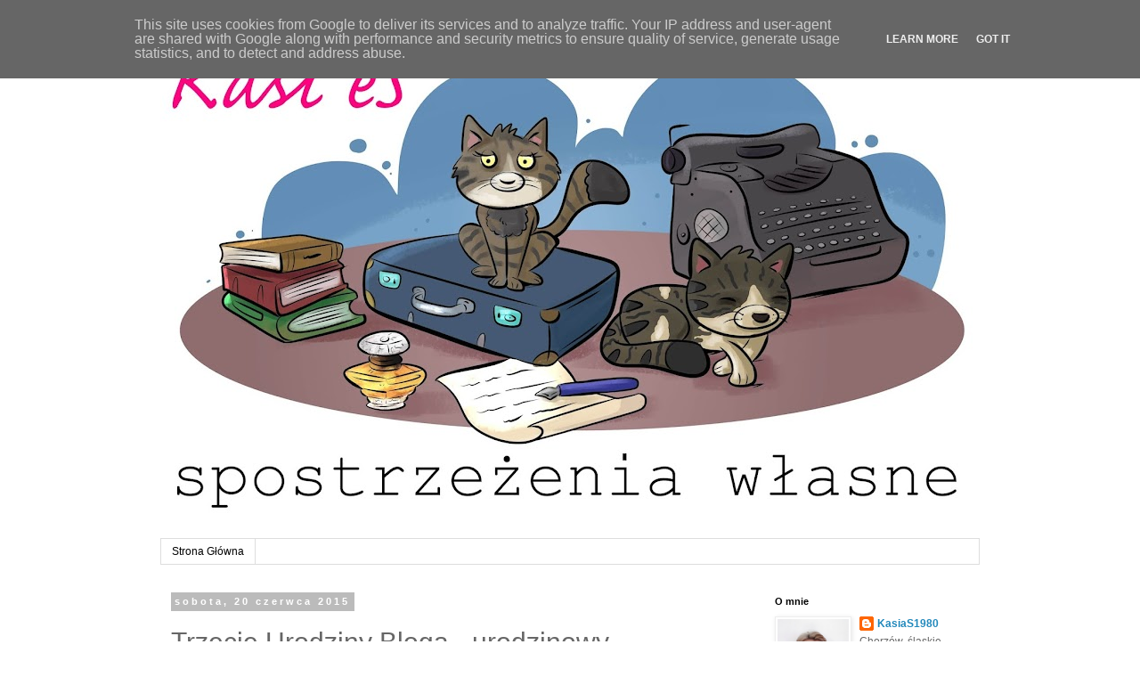

--- FILE ---
content_type: text/html; charset=UTF-8
request_url: https://www.kasies-spostrzezenia-wlasne.pl/2015/06/trzecie-urodziny-bloga-urodzinowy.html
body_size: 23892
content:
<!DOCTYPE html>
<html class='v2' dir='ltr' lang='pl'>
<head>
<link href='https://www.blogger.com/static/v1/widgets/4128112664-css_bundle_v2.css' rel='stylesheet' type='text/css'/>
<meta content='width=1100' name='viewport'/>
<meta content='text/html; charset=UTF-8' http-equiv='Content-Type'/>
<meta content='blogger' name='generator'/>
<link href='https://www.kasies-spostrzezenia-wlasne.pl/favicon.ico' rel='icon' type='image/x-icon'/>
<link href='http://www.kasies-spostrzezenia-wlasne.pl/2015/06/trzecie-urodziny-bloga-urodzinowy.html' rel='canonical'/>
<link rel="alternate" type="application/atom+xml" title="Kasi eS spostrzeżenia własne - Atom" href="https://www.kasies-spostrzezenia-wlasne.pl/feeds/posts/default" />
<link rel="alternate" type="application/rss+xml" title="Kasi eS spostrzeżenia własne - RSS" href="https://www.kasies-spostrzezenia-wlasne.pl/feeds/posts/default?alt=rss" />
<link rel="service.post" type="application/atom+xml" title="Kasi eS spostrzeżenia własne - Atom" href="https://www.blogger.com/feeds/8724106983673042936/posts/default" />

<link rel="alternate" type="application/atom+xml" title="Kasi eS spostrzeżenia własne - Atom" href="https://www.kasies-spostrzezenia-wlasne.pl/feeds/1053775172799338878/comments/default" />
<!--Can't find substitution for tag [blog.ieCssRetrofitLinks]-->
<link href='https://blogger.googleusercontent.com/img/b/R29vZ2xl/AVvXsEiJh0CvQl6VG6AsXD9jUOBdzaLjUFb6UCmXltoQGuDsk_s8cP6iUNQxWt9espc8YGPoDMgecaCV-NA9G-1YPWENXHKmvB8q0lICvmA_YBJGpvuF4ujPy-65sgdmEyWt0s9dNcAPgzKkXxsH/s320/Konkurs+urodzinowy_2015+banner.jpg' rel='image_src'/>
<meta content='http://www.kasies-spostrzezenia-wlasne.pl/2015/06/trzecie-urodziny-bloga-urodzinowy.html' property='og:url'/>
<meta content='Trzecie Urodziny Bloga - urodzinowy KONKURS' property='og:title'/>
<meta content='Witajcie :)  W dniu wczorajszym mój blog obchodził swoje  trzecie urodziny . Dokładnie 3 lata temu pojawił się na nim mój pierwszy post. Od ...' property='og:description'/>
<meta content='https://blogger.googleusercontent.com/img/b/R29vZ2xl/AVvXsEiJh0CvQl6VG6AsXD9jUOBdzaLjUFb6UCmXltoQGuDsk_s8cP6iUNQxWt9espc8YGPoDMgecaCV-NA9G-1YPWENXHKmvB8q0lICvmA_YBJGpvuF4ujPy-65sgdmEyWt0s9dNcAPgzKkXxsH/w1200-h630-p-k-no-nu/Konkurs+urodzinowy_2015+banner.jpg' property='og:image'/>
<title>Kasi eS spostrzeżenia własne: Trzecie Urodziny Bloga - urodzinowy KONKURS</title>
<style type='text/css'>@font-face{font-family:'Just Another Hand';font-style:normal;font-weight:400;font-display:swap;src:url(//fonts.gstatic.com/s/justanotherhand/v21/845CNN4-AJyIGvIou-6yJKyptyOpOfr2DGiHSIaxjdU.woff2)format('woff2');unicode-range:U+0100-02BA,U+02BD-02C5,U+02C7-02CC,U+02CE-02D7,U+02DD-02FF,U+0304,U+0308,U+0329,U+1D00-1DBF,U+1E00-1E9F,U+1EF2-1EFF,U+2020,U+20A0-20AB,U+20AD-20C0,U+2113,U+2C60-2C7F,U+A720-A7FF;}@font-face{font-family:'Just Another Hand';font-style:normal;font-weight:400;font-display:swap;src:url(//fonts.gstatic.com/s/justanotherhand/v21/845CNN4-AJyIGvIou-6yJKyptyOpOfr4DGiHSIax.woff2)format('woff2');unicode-range:U+0000-00FF,U+0131,U+0152-0153,U+02BB-02BC,U+02C6,U+02DA,U+02DC,U+0304,U+0308,U+0329,U+2000-206F,U+20AC,U+2122,U+2191,U+2193,U+2212,U+2215,U+FEFF,U+FFFD;}</style>
<style id='page-skin-1' type='text/css'><!--
/*
-----------------------------------------------
Blogger Template Style
Name:     Simple
Designer: Blogger
URL:      www.blogger.com
----------------------------------------------- */
/* Content
----------------------------------------------- */
body {
font: normal normal 12px Verdana, Geneva, sans-serif;
color: #666666;
background: #ffffff none repeat scroll top left;
padding: 0 0 0 0;
}
html body .region-inner {
min-width: 0;
max-width: 100%;
width: auto;
}
h2 {
font-size: 22px;
}
a:link {
text-decoration:none;
color: #2288bb;
}
a:visited {
text-decoration:none;
color: #888888;
}
a:hover {
text-decoration:underline;
color: #33aaff;
}
.body-fauxcolumn-outer .fauxcolumn-inner {
background: transparent none repeat scroll top left;
_background-image: none;
}
.body-fauxcolumn-outer .cap-top {
position: absolute;
z-index: 1;
height: 400px;
width: 100%;
}
.body-fauxcolumn-outer .cap-top .cap-left {
width: 100%;
background: transparent none repeat-x scroll top left;
_background-image: none;
}
.content-outer {
-moz-box-shadow: 0 0 0 rgba(0, 0, 0, .15);
-webkit-box-shadow: 0 0 0 rgba(0, 0, 0, .15);
-goog-ms-box-shadow: 0 0 0 #333333;
box-shadow: 0 0 0 rgba(0, 0, 0, .15);
margin-bottom: 1px;
}
.content-inner {
padding: 10px 40px;
}
.content-inner {
background-color: #ffffff;
}
/* Header
----------------------------------------------- */
.header-outer {
background: transparent none repeat-x scroll 0 -400px;
_background-image: none;
}
.Header h1 {
font: normal normal 80px Just Another Hand;
color: #666666;
text-shadow: 0 0 0 rgba(0, 0, 0, .2);
}
.Header h1 a {
color: #666666;
}
.Header .description {
font-size: 18px;
color: #000000;
}
.header-inner .Header .titlewrapper {
padding: 22px 0;
}
.header-inner .Header .descriptionwrapper {
padding: 0 0;
}
/* Tabs
----------------------------------------------- */
.tabs-inner .section:first-child {
border-top: 0 solid #dddddd;
}
.tabs-inner .section:first-child ul {
margin-top: -1px;
border-top: 1px solid #dddddd;
border-left: 1px solid #dddddd;
border-right: 1px solid #dddddd;
}
.tabs-inner .widget ul {
background: transparent none repeat-x scroll 0 -800px;
_background-image: none;
border-bottom: 1px solid #dddddd;
margin-top: 0;
margin-left: -30px;
margin-right: -30px;
}
.tabs-inner .widget li a {
display: inline-block;
padding: .6em 1em;
font: normal normal 12px Verdana, Geneva, sans-serif;
color: #000000;
border-left: 1px solid #ffffff;
border-right: 1px solid #dddddd;
}
.tabs-inner .widget li:first-child a {
border-left: none;
}
.tabs-inner .widget li.selected a, .tabs-inner .widget li a:hover {
color: #000000;
background-color: #eeeeee;
text-decoration: none;
}
/* Columns
----------------------------------------------- */
.main-outer {
border-top: 0 solid transparent;
}
.fauxcolumn-left-outer .fauxcolumn-inner {
border-right: 1px solid transparent;
}
.fauxcolumn-right-outer .fauxcolumn-inner {
border-left: 1px solid transparent;
}
/* Headings
----------------------------------------------- */
div.widget > h2,
div.widget h2.title {
margin: 0 0 1em 0;
font: normal bold 11px 'Trebuchet MS',Trebuchet,Verdana,sans-serif;
color: #000000;
}
/* Widgets
----------------------------------------------- */
.widget .zippy {
color: #999999;
text-shadow: 2px 2px 1px rgba(0, 0, 0, .1);
}
.widget .popular-posts ul {
list-style: none;
}
/* Posts
----------------------------------------------- */
h2.date-header {
font: normal bold 11px Arial, Tahoma, Helvetica, FreeSans, sans-serif;
}
.date-header span {
background-color: #bbbbbb;
color: #ffffff;
padding: 0.4em;
letter-spacing: 3px;
margin: inherit;
}
.main-inner {
padding-top: 35px;
padding-bottom: 65px;
}
.main-inner .column-center-inner {
padding: 0 0;
}
.main-inner .column-center-inner .section {
margin: 0 1em;
}
.post {
margin: 0 0 45px 0;
}
h3.post-title, .comments h4 {
font: normal normal 30px Verdana, Geneva, sans-serif;
margin: .75em 0 0;
}
.post-body {
font-size: 110%;
line-height: 1.4;
position: relative;
}
.post-body img, .post-body .tr-caption-container, .Profile img, .Image img,
.BlogList .item-thumbnail img {
padding: 2px;
background: #ffffff;
border: 1px solid #eeeeee;
-moz-box-shadow: 1px 1px 5px rgba(0, 0, 0, .1);
-webkit-box-shadow: 1px 1px 5px rgba(0, 0, 0, .1);
box-shadow: 1px 1px 5px rgba(0, 0, 0, .1);
}
.post-body img, .post-body .tr-caption-container {
padding: 5px;
}
.post-body .tr-caption-container {
color: #666666;
}
.post-body .tr-caption-container img {
padding: 0;
background: transparent;
border: none;
-moz-box-shadow: 0 0 0 rgba(0, 0, 0, .1);
-webkit-box-shadow: 0 0 0 rgba(0, 0, 0, .1);
box-shadow: 0 0 0 rgba(0, 0, 0, .1);
}
.post-header {
margin: 0 0 1.5em;
line-height: 1.6;
font-size: 90%;
}
.post-footer {
margin: 20px -2px 0;
padding: 5px 10px;
color: #666666;
background-color: #eeeeee;
border-bottom: 1px solid #eeeeee;
line-height: 1.6;
font-size: 90%;
}
#comments .comment-author {
padding-top: 1.5em;
border-top: 1px solid transparent;
background-position: 0 1.5em;
}
#comments .comment-author:first-child {
padding-top: 0;
border-top: none;
}
.avatar-image-container {
margin: .2em 0 0;
}
#comments .avatar-image-container img {
border: 1px solid #eeeeee;
}
/* Comments
----------------------------------------------- */
.comments .comments-content .icon.blog-author {
background-repeat: no-repeat;
background-image: url([data-uri]);
}
.comments .comments-content .loadmore a {
border-top: 1px solid #999999;
border-bottom: 1px solid #999999;
}
.comments .comment-thread.inline-thread {
background-color: #eeeeee;
}
.comments .continue {
border-top: 2px solid #999999;
}
/* Accents
---------------------------------------------- */
.section-columns td.columns-cell {
border-left: 1px solid transparent;
}
.blog-pager {
background: transparent url(//www.blogblog.com/1kt/simple/paging_dot.png) repeat-x scroll top center;
}
.blog-pager-older-link, .home-link,
.blog-pager-newer-link {
background-color: #ffffff;
padding: 5px;
}
.footer-outer {
border-top: 1px dashed #bbbbbb;
}
/* Mobile
----------------------------------------------- */
body.mobile  {
background-size: auto;
}
.mobile .body-fauxcolumn-outer {
background: transparent none repeat scroll top left;
}
.mobile .body-fauxcolumn-outer .cap-top {
background-size: 100% auto;
}
.mobile .content-outer {
-webkit-box-shadow: 0 0 3px rgba(0, 0, 0, .15);
box-shadow: 0 0 3px rgba(0, 0, 0, .15);
}
.mobile .tabs-inner .widget ul {
margin-left: 0;
margin-right: 0;
}
.mobile .post {
margin: 0;
}
.mobile .main-inner .column-center-inner .section {
margin: 0;
}
.mobile .date-header span {
padding: 0.1em 10px;
margin: 0 -10px;
}
.mobile h3.post-title {
margin: 0;
}
.mobile .blog-pager {
background: transparent none no-repeat scroll top center;
}
.mobile .footer-outer {
border-top: none;
}
.mobile .main-inner, .mobile .footer-inner {
background-color: #ffffff;
}
.mobile-index-contents {
color: #666666;
}
.mobile-link-button {
background-color: #2288bb;
}
.mobile-link-button a:link, .mobile-link-button a:visited {
color: #ffffff;
}
.mobile .tabs-inner .section:first-child {
border-top: none;
}
.mobile .tabs-inner .PageList .widget-content {
background-color: #eeeeee;
color: #000000;
border-top: 1px solid #dddddd;
border-bottom: 1px solid #dddddd;
}
.mobile .tabs-inner .PageList .widget-content .pagelist-arrow {
border-left: 1px solid #dddddd;
}

--></style>
<style id='template-skin-1' type='text/css'><!--
body {
min-width: 1000px;
}
.content-outer, .content-fauxcolumn-outer, .region-inner {
min-width: 1000px;
max-width: 1000px;
_width: 1000px;
}
.main-inner .columns {
padding-left: 0px;
padding-right: 260px;
}
.main-inner .fauxcolumn-center-outer {
left: 0px;
right: 260px;
/* IE6 does not respect left and right together */
_width: expression(this.parentNode.offsetWidth -
parseInt("0px") -
parseInt("260px") + 'px');
}
.main-inner .fauxcolumn-left-outer {
width: 0px;
}
.main-inner .fauxcolumn-right-outer {
width: 260px;
}
.main-inner .column-left-outer {
width: 0px;
right: 100%;
margin-left: -0px;
}
.main-inner .column-right-outer {
width: 260px;
margin-right: -260px;
}
#layout {
min-width: 0;
}
#layout .content-outer {
min-width: 0;
width: 800px;
}
#layout .region-inner {
min-width: 0;
width: auto;
}
body#layout div.add_widget {
padding: 8px;
}
body#layout div.add_widget a {
margin-left: 32px;
}
--></style>
<link href='https://www.blogger.com/dyn-css/authorization.css?targetBlogID=8724106983673042936&amp;zx=e4507771-4573-4045-80af-9a6b2561cfc9' media='none' onload='if(media!=&#39;all&#39;)media=&#39;all&#39;' rel='stylesheet'/><noscript><link href='https://www.blogger.com/dyn-css/authorization.css?targetBlogID=8724106983673042936&amp;zx=e4507771-4573-4045-80af-9a6b2561cfc9' rel='stylesheet'/></noscript>
<meta name='google-adsense-platform-account' content='ca-host-pub-1556223355139109'/>
<meta name='google-adsense-platform-domain' content='blogspot.com'/>

<script type="text/javascript" language="javascript">
  // Supply ads personalization default for EEA readers
  // See https://www.blogger.com/go/adspersonalization
  adsbygoogle = window.adsbygoogle || [];
  if (typeof adsbygoogle.requestNonPersonalizedAds === 'undefined') {
    adsbygoogle.requestNonPersonalizedAds = 1;
  }
</script>


</head>
<body class='loading variant-simplysimple'>
<div class='navbar section' id='navbar' name='Pasek nawigacyjny'><div class='widget Navbar' data-version='1' id='Navbar1'><script type="text/javascript">
    function setAttributeOnload(object, attribute, val) {
      if(window.addEventListener) {
        window.addEventListener('load',
          function(){ object[attribute] = val; }, false);
      } else {
        window.attachEvent('onload', function(){ object[attribute] = val; });
      }
    }
  </script>
<div id="navbar-iframe-container"></div>
<script type="text/javascript" src="https://apis.google.com/js/platform.js"></script>
<script type="text/javascript">
      gapi.load("gapi.iframes:gapi.iframes.style.bubble", function() {
        if (gapi.iframes && gapi.iframes.getContext) {
          gapi.iframes.getContext().openChild({
              url: 'https://www.blogger.com/navbar/8724106983673042936?po\x3d1053775172799338878\x26origin\x3dhttps://www.kasies-spostrzezenia-wlasne.pl',
              where: document.getElementById("navbar-iframe-container"),
              id: "navbar-iframe"
          });
        }
      });
    </script><script type="text/javascript">
(function() {
var script = document.createElement('script');
script.type = 'text/javascript';
script.src = '//pagead2.googlesyndication.com/pagead/js/google_top_exp.js';
var head = document.getElementsByTagName('head')[0];
if (head) {
head.appendChild(script);
}})();
</script>
</div></div>
<div class='body-fauxcolumns'>
<div class='fauxcolumn-outer body-fauxcolumn-outer'>
<div class='cap-top'>
<div class='cap-left'></div>
<div class='cap-right'></div>
</div>
<div class='fauxborder-left'>
<div class='fauxborder-right'></div>
<div class='fauxcolumn-inner'>
</div>
</div>
<div class='cap-bottom'>
<div class='cap-left'></div>
<div class='cap-right'></div>
</div>
</div>
</div>
<div class='content'>
<div class='content-fauxcolumns'>
<div class='fauxcolumn-outer content-fauxcolumn-outer'>
<div class='cap-top'>
<div class='cap-left'></div>
<div class='cap-right'></div>
</div>
<div class='fauxborder-left'>
<div class='fauxborder-right'></div>
<div class='fauxcolumn-inner'>
</div>
</div>
<div class='cap-bottom'>
<div class='cap-left'></div>
<div class='cap-right'></div>
</div>
</div>
</div>
<div class='content-outer'>
<div class='content-cap-top cap-top'>
<div class='cap-left'></div>
<div class='cap-right'></div>
</div>
<div class='fauxborder-left content-fauxborder-left'>
<div class='fauxborder-right content-fauxborder-right'></div>
<div class='content-inner'>
<header>
<div class='header-outer'>
<div class='header-cap-top cap-top'>
<div class='cap-left'></div>
<div class='cap-right'></div>
</div>
<div class='fauxborder-left header-fauxborder-left'>
<div class='fauxborder-right header-fauxborder-right'></div>
<div class='region-inner header-inner'>
<div class='header section' id='header' name='Nagłówek'><div class='widget Header' data-version='1' id='Header1'>
<div id='header-inner'>
<a href='https://www.kasies-spostrzezenia-wlasne.pl/' style='display: block'>
<img alt='Kasi eS spostrzeżenia własne' height='565px; ' id='Header1_headerimg' src='https://blogger.googleusercontent.com/img/b/R29vZ2xl/AVvXsEhxSa6MrDMsLbDlC5SRaRAcogZJPYloFend-qT_v0_JhFcrg4wWSftO1-vBiQGGLE8J8ObQ9f_QptUjI13Eue00WKJAnMSlgzovIYV0AK8fjBZvlThwSBL0ABcinOo8kg_PdVM8_fikQHta/s920/KasieS+spostrzezenia+wlasne_naglowek+NEW.jpg' style='display: block' width='920px; '/>
</a>
</div>
</div></div>
</div>
</div>
<div class='header-cap-bottom cap-bottom'>
<div class='cap-left'></div>
<div class='cap-right'></div>
</div>
</div>
</header>
<div class='tabs-outer'>
<div class='tabs-cap-top cap-top'>
<div class='cap-left'></div>
<div class='cap-right'></div>
</div>
<div class='fauxborder-left tabs-fauxborder-left'>
<div class='fauxborder-right tabs-fauxborder-right'></div>
<div class='region-inner tabs-inner'>
<div class='tabs section' id='crosscol' name='Wszystkie kolumny'><div class='widget PageList' data-version='1' id='PageList1'>
<h2>Strony</h2>
<div class='widget-content'>
<ul>
<li>
<a href='http://kasias1980.blogspot.com/'>Strona Główna</a>
</li>
</ul>
<div class='clear'></div>
</div>
</div></div>
<div class='tabs no-items section' id='crosscol-overflow' name='Cross-Column 2'></div>
</div>
</div>
<div class='tabs-cap-bottom cap-bottom'>
<div class='cap-left'></div>
<div class='cap-right'></div>
</div>
</div>
<div class='main-outer'>
<div class='main-cap-top cap-top'>
<div class='cap-left'></div>
<div class='cap-right'></div>
</div>
<div class='fauxborder-left main-fauxborder-left'>
<div class='fauxborder-right main-fauxborder-right'></div>
<div class='region-inner main-inner'>
<div class='columns fauxcolumns'>
<div class='fauxcolumn-outer fauxcolumn-center-outer'>
<div class='cap-top'>
<div class='cap-left'></div>
<div class='cap-right'></div>
</div>
<div class='fauxborder-left'>
<div class='fauxborder-right'></div>
<div class='fauxcolumn-inner'>
</div>
</div>
<div class='cap-bottom'>
<div class='cap-left'></div>
<div class='cap-right'></div>
</div>
</div>
<div class='fauxcolumn-outer fauxcolumn-left-outer'>
<div class='cap-top'>
<div class='cap-left'></div>
<div class='cap-right'></div>
</div>
<div class='fauxborder-left'>
<div class='fauxborder-right'></div>
<div class='fauxcolumn-inner'>
</div>
</div>
<div class='cap-bottom'>
<div class='cap-left'></div>
<div class='cap-right'></div>
</div>
</div>
<div class='fauxcolumn-outer fauxcolumn-right-outer'>
<div class='cap-top'>
<div class='cap-left'></div>
<div class='cap-right'></div>
</div>
<div class='fauxborder-left'>
<div class='fauxborder-right'></div>
<div class='fauxcolumn-inner'>
</div>
</div>
<div class='cap-bottom'>
<div class='cap-left'></div>
<div class='cap-right'></div>
</div>
</div>
<!-- corrects IE6 width calculation -->
<div class='columns-inner'>
<div class='column-center-outer'>
<div class='column-center-inner'>
<div class='main section' id='main' name='Główny'><div class='widget Blog' data-version='1' id='Blog1'>
<div class='blog-posts hfeed'>

          <div class="date-outer">
        
<h2 class='date-header'><span>sobota, 20 czerwca 2015</span></h2>

          <div class="date-posts">
        
<div class='post-outer'>
<div class='post hentry uncustomized-post-template' itemprop='blogPost' itemscope='itemscope' itemtype='http://schema.org/BlogPosting'>
<meta content='https://blogger.googleusercontent.com/img/b/R29vZ2xl/AVvXsEiJh0CvQl6VG6AsXD9jUOBdzaLjUFb6UCmXltoQGuDsk_s8cP6iUNQxWt9espc8YGPoDMgecaCV-NA9G-1YPWENXHKmvB8q0lICvmA_YBJGpvuF4ujPy-65sgdmEyWt0s9dNcAPgzKkXxsH/s320/Konkurs+urodzinowy_2015+banner.jpg' itemprop='image_url'/>
<meta content='8724106983673042936' itemprop='blogId'/>
<meta content='1053775172799338878' itemprop='postId'/>
<a name='1053775172799338878'></a>
<h3 class='post-title entry-title' itemprop='name'>
Trzecie Urodziny Bloga - urodzinowy KONKURS
</h3>
<div class='post-header'>
<div class='post-header-line-1'></div>
</div>
<div class='post-body entry-content' id='post-body-1053775172799338878' itemprop='description articleBody'>
Witajcie :)<br />
W dniu wczorajszym mój blog obchodził swoje<b> trzecie urodziny</b>. Dokładnie 3 lata temu pojawił się na nim mój pierwszy post. Od tego czasu wiele się wydarzyło, poznałam wiele cennych Waszych blogów, które codziennie wnoszą coś do mojego kosmetycznego (a często nie tylko) życia.<br />
<br />
Miałam okazję uczestniczyć w kilku spotkaniach blogerskich, na których mogłam poznać wiele z Was osobiście. Zawiązały się między nami relacje również poza blogowe. Dzięki blogowaniu miałam również możliwość poznania wielu fajnych, ciekawych kosmetyków, które i Wam staram się przedstawić zgodnie z moimi osobistymi odczuciami. Nawiązałam również kilka cennych współprac.<br />
<br />
<b>Trochę statystyki:</b><br />
Liczba obserwatorów:&nbsp;541<br />
Liczba opublikowanych postów: 515 (nie licząc tego)<br />
Liczba wyświetleń: niemal 260 000<br />
<br />
<div style="text-align: center;">
<span style="color: red;"><span style="font-size: small;"><b>Dziękuję Wam wszystkim i każdemu z osobna za to,</b></span></span></div>
<div style="text-align: center;">
<span style="color: red;"><span style="font-size: small;"><b>że jesteście, że pomagacie mi współtworzyć mój mały kawałek internetowego świata,</b></span></span></div>
<div style="text-align: center;">
<span style="color: red;"><span style="font-size: small;"><b>że czytacie, komentujecie, że doceniacie moją pracę.</b></span></span></div>
<br />
I właśnie specjalnie dla Was, w podziękowaniu za to, że jesteście, organizuję dzisiaj Konkurs Urodzinowy.<br />
Konkurs będzie niezwykle łatwy, a do wygrania będą, mam nadzieję, ciekawe nagrody.<br />
<br />
<div class="separator" style="clear: both; text-align: center;">
<a href="https://blogger.googleusercontent.com/img/b/R29vZ2xl/AVvXsEiJh0CvQl6VG6AsXD9jUOBdzaLjUFb6UCmXltoQGuDsk_s8cP6iUNQxWt9espc8YGPoDMgecaCV-NA9G-1YPWENXHKmvB8q0lICvmA_YBJGpvuF4ujPy-65sgdmEyWt0s9dNcAPgzKkXxsH/s1600/Konkurs+urodzinowy_2015+banner.jpg" imageanchor="1" style="margin-left: 1em; margin-right: 1em;"><img border="0" height="320" src="https://blogger.googleusercontent.com/img/b/R29vZ2xl/AVvXsEiJh0CvQl6VG6AsXD9jUOBdzaLjUFb6UCmXltoQGuDsk_s8cP6iUNQxWt9espc8YGPoDMgecaCV-NA9G-1YPWENXHKmvB8q0lICvmA_YBJGpvuF4ujPy-65sgdmEyWt0s9dNcAPgzKkXxsH/s320/Konkurs+urodzinowy_2015+banner.jpg" width="212" /></a></div>
<br />
<b><u>Aby wziąć udział w Konkursie Urodzinowym należy:</u></b><br />
-<b> być publicznym obserwatorem bloga </b><i>"O kosmetykach spostrzeżenia własne"</i><br />
- <b>zgłosić chęć udziału w komentarzu</b> do niniejszego posta<br />
- na maila <b>katarzyna@seredin.pl</b> wysłać zgłoszenie wraz z <b>osobiście wymyślonymi życzeniami urodzinowymi dla bloga</b> :)<br />
- będzie mi również miło, jeśli wrzucicie u siebie banner konkursowy, jednak <b>nie jest to obowiązkowe </b><br />
<br />
Konkurs <b>trwa </b>od <b>20. czerwca</b> do <b>4. lipca</b> 2015 roku (sobota), a <b>wyniki </b>podam najpóźniej <b>6. lipca</b> (poniedziałek). <b>Do wygrania</b> są <b>dwie nagrody</b> w zestawach przedstawionych na poniższych zdjęciach.<br />
<br />
<u><b>Zestaw 1:</b></u><br />
Paleta Cieni W7 In The Buff<br />
Paleta Cieni W7 Lightly Toasted<br />
Brązer W7 Honolulu <br />
<br />
<div class="separator" style="clear: both; text-align: center;">
<a href="https://blogger.googleusercontent.com/img/b/R29vZ2xl/AVvXsEiOsR0V40RzvgmlZrlT8VJKNRf2itifQ7WYYNXGEdd4vQfoGS0iEhnDO_8cXvR58idZeLEdSbIdfI_N4OiUP1DwURKpO_T5lc8RWbSysC2Zoab6zYWGFDfXIaNgLWl4dLPxPgqbH3OLw7BM/s1600/Konkurs+Urodzinowy+2015_02.JPG" imageanchor="1" style="margin-left: 1em; margin-right: 1em;"><img border="0" height="240" src="https://blogger.googleusercontent.com/img/b/R29vZ2xl/AVvXsEiOsR0V40RzvgmlZrlT8VJKNRf2itifQ7WYYNXGEdd4vQfoGS0iEhnDO_8cXvR58idZeLEdSbIdfI_N4OiUP1DwURKpO_T5lc8RWbSysC2Zoab6zYWGFDfXIaNgLWl4dLPxPgqbH3OLw7BM/s320/Konkurs+Urodzinowy+2015_02.JPG" width="320" /></a></div>
<br />
<u><b>Zestaw 2:</b></u><br />
Paleta cieni W7 In The Night<br />
Paleta Cieni W7 In The Nude<br />
Róż do policzków W7 Honey Queen<br />
<br />
<div class="separator" style="clear: both; text-align: center;">
<a href="https://blogger.googleusercontent.com/img/b/R29vZ2xl/AVvXsEglStHr3gq4Hwc129d-R-LFK_fzfbkxG9B0rEcE4YR6NNcMGTSxayhPIweLzncDyyKyhz7IBFallgtUQzkyMgd-mwUtE_zBF66GQmQ6UZH9MwvU-EE3vFhh0LUw26ULk4zrJzPrmPlxpnx5/s1600/Konkurs+Urodzinowy+2015_03.JPG" imageanchor="1" style="margin-left: 1em; margin-right: 1em;"><img border="0" height="240" src="https://blogger.googleusercontent.com/img/b/R29vZ2xl/AVvXsEglStHr3gq4Hwc129d-R-LFK_fzfbkxG9B0rEcE4YR6NNcMGTSxayhPIweLzncDyyKyhz7IBFallgtUQzkyMgd-mwUtE_zBF66GQmQ6UZH9MwvU-EE3vFhh0LUw26ULk4zrJzPrmPlxpnx5/s320/Konkurs+Urodzinowy+2015_03.JPG" width="320" /></a></div>
<br />
<b>Wygrywają najbardziej oryginalne, zabawne czy tez wzruszające życzenia.</b><br />
Zachęcam serdecznie do udziału i życzę <b>POWODZENIA </b>:)<br />
<br />
<div style="text-align: center;">
Pozdrawiam,</div>
<br />
<div class="separator" style="clear: both; text-align: center;">
<a href="https://blogger.googleusercontent.com/img/b/R29vZ2xl/AVvXsEg-BIIDnQ5Codf4Xql0hdelYLSh0FyhJG0KzeVEMQLnlso8zqnVaD8oqmy1AY9Jr8AzwXxJj3pGhrrl7yw9njeOJ-6ow31lmbKHmVFJhe5lrpgt-bX160D_RTo9fiEzrZBVEN31doq69vuX/s1600/podpis+27-01-2015.png" style="margin-left: 1em; margin-right: 1em;"><img border="0" height="127" src="https://blogger.googleusercontent.com/img/b/R29vZ2xl/AVvXsEg-BIIDnQ5Codf4Xql0hdelYLSh0FyhJG0KzeVEMQLnlso8zqnVaD8oqmy1AY9Jr8AzwXxJj3pGhrrl7yw9njeOJ-6ow31lmbKHmVFJhe5lrpgt-bX160D_RTo9fiEzrZBVEN31doq69vuX/s1600/podpis+27-01-2015.png" width="320" /></a></div>
<div style='clear: both;'></div>
</div>
<div class='post-footer'>
<div class='post-footer-line post-footer-line-1'>
<span class='post-author vcard'>
Autor:
<span class='fn' itemprop='author' itemscope='itemscope' itemtype='http://schema.org/Person'>
<meta content='https://www.blogger.com/profile/06238554882605681859' itemprop='url'/>
<a class='g-profile' href='https://www.blogger.com/profile/06238554882605681859' rel='author' title='author profile'>
<span itemprop='name'>KasiaS1980</span>
</a>
</span>
</span>
<span class='post-timestamp'>
o
<meta content='http://www.kasies-spostrzezenia-wlasne.pl/2015/06/trzecie-urodziny-bloga-urodzinowy.html' itemprop='url'/>
<a class='timestamp-link' href='https://www.kasies-spostrzezenia-wlasne.pl/2015/06/trzecie-urodziny-bloga-urodzinowy.html' rel='bookmark' title='permanent link'><abbr class='published' itemprop='datePublished' title='2015-06-20T10:14:00+02:00'>10:14</abbr></a>
</span>
<span class='post-comment-link'>
</span>
<span class='post-icons'>
<span class='item-control blog-admin pid-1163739489'>
<a href='https://www.blogger.com/post-edit.g?blogID=8724106983673042936&postID=1053775172799338878&from=pencil' title='Edytuj post'>
<img alt='' class='icon-action' height='18' src='https://resources.blogblog.com/img/icon18_edit_allbkg.gif' width='18'/>
</a>
</span>
</span>
<div class='post-share-buttons goog-inline-block'>
<a class='goog-inline-block share-button sb-email' href='https://www.blogger.com/share-post.g?blogID=8724106983673042936&postID=1053775172799338878&target=email' target='_blank' title='Wyślij pocztą e-mail'><span class='share-button-link-text'>Wyślij pocztą e-mail</span></a><a class='goog-inline-block share-button sb-blog' href='https://www.blogger.com/share-post.g?blogID=8724106983673042936&postID=1053775172799338878&target=blog' onclick='window.open(this.href, "_blank", "height=270,width=475"); return false;' target='_blank' title='Wrzuć na bloga'><span class='share-button-link-text'>Wrzuć na bloga</span></a><a class='goog-inline-block share-button sb-twitter' href='https://www.blogger.com/share-post.g?blogID=8724106983673042936&postID=1053775172799338878&target=twitter' target='_blank' title='Udostępnij w X'><span class='share-button-link-text'>Udostępnij w X</span></a><a class='goog-inline-block share-button sb-facebook' href='https://www.blogger.com/share-post.g?blogID=8724106983673042936&postID=1053775172799338878&target=facebook' onclick='window.open(this.href, "_blank", "height=430,width=640"); return false;' target='_blank' title='Udostępnij w usłudze Facebook'><span class='share-button-link-text'>Udostępnij w usłudze Facebook</span></a><a class='goog-inline-block share-button sb-pinterest' href='https://www.blogger.com/share-post.g?blogID=8724106983673042936&postID=1053775172799338878&target=pinterest' target='_blank' title='Udostępnij w serwisie Pinterest'><span class='share-button-link-text'>Udostępnij w serwisie Pinterest</span></a>
</div>
</div>
<div class='post-footer-line post-footer-line-2'>
<span class='post-labels'>
Etykiety:
<a href='https://www.kasies-spostrzezenia-wlasne.pl/search/label/konkurs%20urodzinowy' rel='tag'>konkurs urodzinowy</a>,
<a href='https://www.kasies-spostrzezenia-wlasne.pl/search/label/konkursy' rel='tag'>konkursy</a>,
<a href='https://www.kasies-spostrzezenia-wlasne.pl/search/label/urodziny%20bloga' rel='tag'>urodziny bloga</a>
</span>
</div>
<div class='post-footer-line post-footer-line-3'>
<span class='post-location'>
</span>
</div>
</div>
</div>
<div class='comments' id='comments'>
<a name='comments'></a>
<h4>22 komentarze:</h4>
<div class='comments-content'>
<script async='async' src='' type='text/javascript'></script>
<script type='text/javascript'>
    (function() {
      var items = null;
      var msgs = null;
      var config = {};

// <![CDATA[
      var cursor = null;
      if (items && items.length > 0) {
        cursor = parseInt(items[items.length - 1].timestamp) + 1;
      }

      var bodyFromEntry = function(entry) {
        var text = (entry &&
                    ((entry.content && entry.content.$t) ||
                     (entry.summary && entry.summary.$t))) ||
            '';
        if (entry && entry.gd$extendedProperty) {
          for (var k in entry.gd$extendedProperty) {
            if (entry.gd$extendedProperty[k].name == 'blogger.contentRemoved') {
              return '<span class="deleted-comment">' + text + '</span>';
            }
          }
        }
        return text;
      }

      var parse = function(data) {
        cursor = null;
        var comments = [];
        if (data && data.feed && data.feed.entry) {
          for (var i = 0, entry; entry = data.feed.entry[i]; i++) {
            var comment = {};
            // comment ID, parsed out of the original id format
            var id = /blog-(\d+).post-(\d+)/.exec(entry.id.$t);
            comment.id = id ? id[2] : null;
            comment.body = bodyFromEntry(entry);
            comment.timestamp = Date.parse(entry.published.$t) + '';
            if (entry.author && entry.author.constructor === Array) {
              var auth = entry.author[0];
              if (auth) {
                comment.author = {
                  name: (auth.name ? auth.name.$t : undefined),
                  profileUrl: (auth.uri ? auth.uri.$t : undefined),
                  avatarUrl: (auth.gd$image ? auth.gd$image.src : undefined)
                };
              }
            }
            if (entry.link) {
              if (entry.link[2]) {
                comment.link = comment.permalink = entry.link[2].href;
              }
              if (entry.link[3]) {
                var pid = /.*comments\/default\/(\d+)\?.*/.exec(entry.link[3].href);
                if (pid && pid[1]) {
                  comment.parentId = pid[1];
                }
              }
            }
            comment.deleteclass = 'item-control blog-admin';
            if (entry.gd$extendedProperty) {
              for (var k in entry.gd$extendedProperty) {
                if (entry.gd$extendedProperty[k].name == 'blogger.itemClass') {
                  comment.deleteclass += ' ' + entry.gd$extendedProperty[k].value;
                } else if (entry.gd$extendedProperty[k].name == 'blogger.displayTime') {
                  comment.displayTime = entry.gd$extendedProperty[k].value;
                }
              }
            }
            comments.push(comment);
          }
        }
        return comments;
      };

      var paginator = function(callback) {
        if (hasMore()) {
          var url = config.feed + '?alt=json&v=2&orderby=published&reverse=false&max-results=50';
          if (cursor) {
            url += '&published-min=' + new Date(cursor).toISOString();
          }
          window.bloggercomments = function(data) {
            var parsed = parse(data);
            cursor = parsed.length < 50 ? null
                : parseInt(parsed[parsed.length - 1].timestamp) + 1
            callback(parsed);
            window.bloggercomments = null;
          }
          url += '&callback=bloggercomments';
          var script = document.createElement('script');
          script.type = 'text/javascript';
          script.src = url;
          document.getElementsByTagName('head')[0].appendChild(script);
        }
      };
      var hasMore = function() {
        return !!cursor;
      };
      var getMeta = function(key, comment) {
        if ('iswriter' == key) {
          var matches = !!comment.author
              && comment.author.name == config.authorName
              && comment.author.profileUrl == config.authorUrl;
          return matches ? 'true' : '';
        } else if ('deletelink' == key) {
          return config.baseUri + '/comment/delete/'
               + config.blogId + '/' + comment.id;
        } else if ('deleteclass' == key) {
          return comment.deleteclass;
        }
        return '';
      };

      var replybox = null;
      var replyUrlParts = null;
      var replyParent = undefined;

      var onReply = function(commentId, domId) {
        if (replybox == null) {
          // lazily cache replybox, and adjust to suit this style:
          replybox = document.getElementById('comment-editor');
          if (replybox != null) {
            replybox.height = '250px';
            replybox.style.display = 'block';
            replyUrlParts = replybox.src.split('#');
          }
        }
        if (replybox && (commentId !== replyParent)) {
          replybox.src = '';
          document.getElementById(domId).insertBefore(replybox, null);
          replybox.src = replyUrlParts[0]
              + (commentId ? '&parentID=' + commentId : '')
              + '#' + replyUrlParts[1];
          replyParent = commentId;
        }
      };

      var hash = (window.location.hash || '#').substring(1);
      var startThread, targetComment;
      if (/^comment-form_/.test(hash)) {
        startThread = hash.substring('comment-form_'.length);
      } else if (/^c[0-9]+$/.test(hash)) {
        targetComment = hash.substring(1);
      }

      // Configure commenting API:
      var configJso = {
        'maxDepth': config.maxThreadDepth
      };
      var provider = {
        'id': config.postId,
        'data': items,
        'loadNext': paginator,
        'hasMore': hasMore,
        'getMeta': getMeta,
        'onReply': onReply,
        'rendered': true,
        'initComment': targetComment,
        'initReplyThread': startThread,
        'config': configJso,
        'messages': msgs
      };

      var render = function() {
        if (window.goog && window.goog.comments) {
          var holder = document.getElementById('comment-holder');
          window.goog.comments.render(holder, provider);
        }
      };

      // render now, or queue to render when library loads:
      if (window.goog && window.goog.comments) {
        render();
      } else {
        window.goog = window.goog || {};
        window.goog.comments = window.goog.comments || {};
        window.goog.comments.loadQueue = window.goog.comments.loadQueue || [];
        window.goog.comments.loadQueue.push(render);
      }
    })();
// ]]>
  </script>
<div id='comment-holder'>
<div class="comment-thread toplevel-thread"><ol id="top-ra"><li class="comment" id="c2718188466581668111"><div class="avatar-image-container"><img src="//www.blogger.com/img/blogger_logo_round_35.png" alt=""/></div><div class="comment-block"><div class="comment-header"><cite class="user"><a href="https://www.blogger.com/profile/07474139096763241821" rel="nofollow">pasje sili</a></cite><span class="icon user "></span><span class="datetime secondary-text"><a rel="nofollow" href="https://www.kasies-spostrzezenia-wlasne.pl/2015/06/trzecie-urodziny-bloga-urodzinowy.html?showComment=1434794515595#c2718188466581668111">20 czerwca 2015 12:01</a></span></div><p class="comment-content">Z wielką chęcią zgłaszam się do konkursu;)<br>Zaraz zabieram się do maila ;)</p><span class="comment-actions secondary-text"><a class="comment-reply" target="_self" data-comment-id="2718188466581668111">Odpowiedz</a><span class="item-control blog-admin blog-admin pid-1580798792"><a target="_self" href="https://www.blogger.com/comment/delete/8724106983673042936/2718188466581668111">Usuń</a></span></span></div><div class="comment-replies"><div id="c2718188466581668111-rt" class="comment-thread inline-thread hidden"><span class="thread-toggle thread-expanded"><span class="thread-arrow"></span><span class="thread-count"><a target="_self">Odpowiedzi</a></span></span><ol id="c2718188466581668111-ra" class="thread-chrome thread-expanded"><div></div><div id="c2718188466581668111-continue" class="continue"><a class="comment-reply" target="_self" data-comment-id="2718188466581668111">Odpowiedz</a></div></ol></div></div><div class="comment-replybox-single" id="c2718188466581668111-ce"></div></li><li class="comment" id="c8438754917801053059"><div class="avatar-image-container"><img src="//blogger.googleusercontent.com/img/b/R29vZ2xl/AVvXsEjkx170ckTBx-81R1jpwv-ivlTZOwPftRniJng4JBVjoGDid6h-Z8ZaovpsyTQW9uiVbt-lhl7vENdJPCxqSAdRyIX598jSmxbJqL93PYofwJmvcffKHC59Fs2U2gzpqw/s45-c/*" alt=""/></div><div class="comment-block"><div class="comment-header"><cite class="user"><a href="https://www.blogger.com/profile/13211912210375014361" rel="nofollow">simply_a_woman</a></cite><span class="icon user "></span><span class="datetime secondary-text"><a rel="nofollow" href="https://www.kasies-spostrzezenia-wlasne.pl/2015/06/trzecie-urodziny-bloga-urodzinowy.html?showComment=1434795428984#c8438754917801053059">20 czerwca 2015 12:17</a></span></div><p class="comment-content">gratuluję 3 lat blogowania i życzę wielu kolejnych :)</p><span class="comment-actions secondary-text"><a class="comment-reply" target="_self" data-comment-id="8438754917801053059">Odpowiedz</a><span class="item-control blog-admin blog-admin pid-1453820451"><a target="_self" href="https://www.blogger.com/comment/delete/8724106983673042936/8438754917801053059">Usuń</a></span></span></div><div class="comment-replies"><div id="c8438754917801053059-rt" class="comment-thread inline-thread"><span class="thread-toggle thread-expanded"><span class="thread-arrow"></span><span class="thread-count"><a target="_self">Odpowiedzi</a></span></span><ol id="c8438754917801053059-ra" class="thread-chrome thread-expanded"><div><li class="comment" id="c4166060735959357087"><div class="avatar-image-container"><img src="//2.bp.blogspot.com/-l7KNR1Rf9Ao/ZgPzsuFm3oI/AAAAAAAAPPk/5cfe4FO0cJkqWvUwKbZz_2MFNtJVCR-sgCK4BGAYYCw/s35/ja_2024-03-25.jpg" alt=""/></div><div class="comment-block"><div class="comment-header"><cite class="user"><a href="https://www.blogger.com/profile/06238554882605681859" rel="nofollow">KasiaS1980</a></cite><span class="icon user blog-author"></span><span class="datetime secondary-text"><a rel="nofollow" href="https://www.kasies-spostrzezenia-wlasne.pl/2015/06/trzecie-urodziny-bloga-urodzinowy.html?showComment=1436415373558#c4166060735959357087">9 lipca 2015 06:16</a></span></div><p class="comment-content">Dziękuję bardzo :*</p><span class="comment-actions secondary-text"><span class="item-control blog-admin blog-admin pid-1163739489"><a target="_self" href="https://www.blogger.com/comment/delete/8724106983673042936/4166060735959357087">Usuń</a></span></span></div><div class="comment-replies"><div id="c4166060735959357087-rt" class="comment-thread inline-thread hidden"><span class="thread-toggle thread-expanded"><span class="thread-arrow"></span><span class="thread-count"><a target="_self">Odpowiedzi</a></span></span><ol id="c4166060735959357087-ra" class="thread-chrome thread-expanded"><div></div><div id="c4166060735959357087-continue" class="continue"><a class="comment-reply" target="_self" data-comment-id="4166060735959357087">Odpowiedz</a></div></ol></div></div><div class="comment-replybox-single" id="c4166060735959357087-ce"></div></li></div><div id="c8438754917801053059-continue" class="continue"><a class="comment-reply" target="_self" data-comment-id="8438754917801053059">Odpowiedz</a></div></ol></div></div><div class="comment-replybox-single" id="c8438754917801053059-ce"></div></li><li class="comment" id="c3707932783903460461"><div class="avatar-image-container"><img src="//blogger.googleusercontent.com/img/b/R29vZ2xl/AVvXsEj-VG21iOBKO-8EozNjJMk1ZoRXCoSyoEuT1RoNDLCJfan2djr0wUpLHQl7VFGyk3QRcF3FkfXZIh8pAyDjCrPmITtmmsRWV55pdY-uibaShb2OD21ktS14O2gHHt1L2w/s45-c/IMG_20200703_181209-768x598.jpg" alt=""/></div><div class="comment-block"><div class="comment-header"><cite class="user"><a href="https://www.blogger.com/profile/15444032404513578165" rel="nofollow">Marzena T</a></cite><span class="icon user "></span><span class="datetime secondary-text"><a rel="nofollow" href="https://www.kasies-spostrzezenia-wlasne.pl/2015/06/trzecie-urodziny-bloga-urodzinowy.html?showComment=1434801221684#c3707932783903460461">20 czerwca 2015 13:53</a></span></div><p class="comment-content">Wszystkiego najlepszego z okazji urodzin bloga :) Mam nadzieję, że kolejne lata będą równie owocne. </p><span class="comment-actions secondary-text"><a class="comment-reply" target="_self" data-comment-id="3707932783903460461">Odpowiedz</a><span class="item-control blog-admin blog-admin pid-142982390"><a target="_self" href="https://www.blogger.com/comment/delete/8724106983673042936/3707932783903460461">Usuń</a></span></span></div><div class="comment-replies"><div id="c3707932783903460461-rt" class="comment-thread inline-thread"><span class="thread-toggle thread-expanded"><span class="thread-arrow"></span><span class="thread-count"><a target="_self">Odpowiedzi</a></span></span><ol id="c3707932783903460461-ra" class="thread-chrome thread-expanded"><div><li class="comment" id="c7101259898708414040"><div class="avatar-image-container"><img src="//2.bp.blogspot.com/-l7KNR1Rf9Ao/ZgPzsuFm3oI/AAAAAAAAPPk/5cfe4FO0cJkqWvUwKbZz_2MFNtJVCR-sgCK4BGAYYCw/s35/ja_2024-03-25.jpg" alt=""/></div><div class="comment-block"><div class="comment-header"><cite class="user"><a href="https://www.blogger.com/profile/06238554882605681859" rel="nofollow">KasiaS1980</a></cite><span class="icon user blog-author"></span><span class="datetime secondary-text"><a rel="nofollow" href="https://www.kasies-spostrzezenia-wlasne.pl/2015/06/trzecie-urodziny-bloga-urodzinowy.html?showComment=1436415402347#c7101259898708414040">9 lipca 2015 06:16</a></span></div><p class="comment-content">Dziękuję bardzo :) Ja również mam taką nadzieję :)</p><span class="comment-actions secondary-text"><span class="item-control blog-admin blog-admin pid-1163739489"><a target="_self" href="https://www.blogger.com/comment/delete/8724106983673042936/7101259898708414040">Usuń</a></span></span></div><div class="comment-replies"><div id="c7101259898708414040-rt" class="comment-thread inline-thread hidden"><span class="thread-toggle thread-expanded"><span class="thread-arrow"></span><span class="thread-count"><a target="_self">Odpowiedzi</a></span></span><ol id="c7101259898708414040-ra" class="thread-chrome thread-expanded"><div></div><div id="c7101259898708414040-continue" class="continue"><a class="comment-reply" target="_self" data-comment-id="7101259898708414040">Odpowiedz</a></div></ol></div></div><div class="comment-replybox-single" id="c7101259898708414040-ce"></div></li></div><div id="c3707932783903460461-continue" class="continue"><a class="comment-reply" target="_self" data-comment-id="3707932783903460461">Odpowiedz</a></div></ol></div></div><div class="comment-replybox-single" id="c3707932783903460461-ce"></div></li><li class="comment" id="c3060778718887677668"><div class="avatar-image-container"><img src="//4.bp.blogspot.com/-J5ySL0jrv8k/aA6T9pv9X8I/AAAAAAAAK7E/lqKtaONtURAugCKgIE2bqA6AfH9QhDG8QCK4BGAYYCw/s35/imjustagirl.jpg" alt=""/></div><div class="comment-block"><div class="comment-header"><cite class="user"><a href="https://www.blogger.com/profile/14592203867501745075" rel="nofollow">Essi</a></cite><span class="icon user "></span><span class="datetime secondary-text"><a rel="nofollow" href="https://www.kasies-spostrzezenia-wlasne.pl/2015/06/trzecie-urodziny-bloga-urodzinowy.html?showComment=1434806395167#c3060778718887677668">20 czerwca 2015 15:19</a></span></div><p class="comment-content">Urodziny i życzenia? Noł problemo! :D</p><span class="comment-actions secondary-text"><a class="comment-reply" target="_self" data-comment-id="3060778718887677668">Odpowiedz</a><span class="item-control blog-admin blog-admin pid-1241035928"><a target="_self" href="https://www.blogger.com/comment/delete/8724106983673042936/3060778718887677668">Usuń</a></span></span></div><div class="comment-replies"><div id="c3060778718887677668-rt" class="comment-thread inline-thread hidden"><span class="thread-toggle thread-expanded"><span class="thread-arrow"></span><span class="thread-count"><a target="_self">Odpowiedzi</a></span></span><ol id="c3060778718887677668-ra" class="thread-chrome thread-expanded"><div></div><div id="c3060778718887677668-continue" class="continue"><a class="comment-reply" target="_self" data-comment-id="3060778718887677668">Odpowiedz</a></div></ol></div></div><div class="comment-replybox-single" id="c3060778718887677668-ce"></div></li><li class="comment" id="c3366765947830812756"><div class="avatar-image-container"><img src="//www.blogger.com/img/blogger_logo_round_35.png" alt=""/></div><div class="comment-block"><div class="comment-header"><cite class="user"><a href="https://www.blogger.com/profile/01591235088885879844" rel="nofollow">Unknown</a></cite><span class="icon user "></span><span class="datetime secondary-text"><a rel="nofollow" href="https://www.kasies-spostrzezenia-wlasne.pl/2015/06/trzecie-urodziny-bloga-urodzinowy.html?showComment=1434816825500#c3366765947830812756">20 czerwca 2015 18:13</a></span></div><p class="comment-content">Z miłą chęcią wezmę udział. Życzę również kolejnych lat owocnego blogowania</p><span class="comment-actions secondary-text"><a class="comment-reply" target="_self" data-comment-id="3366765947830812756">Odpowiedz</a><span class="item-control blog-admin blog-admin pid-1934866261"><a target="_self" href="https://www.blogger.com/comment/delete/8724106983673042936/3366765947830812756">Usuń</a></span></span></div><div class="comment-replies"><div id="c3366765947830812756-rt" class="comment-thread inline-thread"><span class="thread-toggle thread-expanded"><span class="thread-arrow"></span><span class="thread-count"><a target="_self">Odpowiedzi</a></span></span><ol id="c3366765947830812756-ra" class="thread-chrome thread-expanded"><div><li class="comment" id="c3192427335425415228"><div class="avatar-image-container"><img src="//2.bp.blogspot.com/-l7KNR1Rf9Ao/ZgPzsuFm3oI/AAAAAAAAPPk/5cfe4FO0cJkqWvUwKbZz_2MFNtJVCR-sgCK4BGAYYCw/s35/ja_2024-03-25.jpg" alt=""/></div><div class="comment-block"><div class="comment-header"><cite class="user"><a href="https://www.blogger.com/profile/06238554882605681859" rel="nofollow">KasiaS1980</a></cite><span class="icon user blog-author"></span><span class="datetime secondary-text"><a rel="nofollow" href="https://www.kasies-spostrzezenia-wlasne.pl/2015/06/trzecie-urodziny-bloga-urodzinowy.html?showComment=1436415450862#c3192427335425415228">9 lipca 2015 06:17</a></span></div><p class="comment-content">Dziękuję :)</p><span class="comment-actions secondary-text"><span class="item-control blog-admin blog-admin pid-1163739489"><a target="_self" href="https://www.blogger.com/comment/delete/8724106983673042936/3192427335425415228">Usuń</a></span></span></div><div class="comment-replies"><div id="c3192427335425415228-rt" class="comment-thread inline-thread hidden"><span class="thread-toggle thread-expanded"><span class="thread-arrow"></span><span class="thread-count"><a target="_self">Odpowiedzi</a></span></span><ol id="c3192427335425415228-ra" class="thread-chrome thread-expanded"><div></div><div id="c3192427335425415228-continue" class="continue"><a class="comment-reply" target="_self" data-comment-id="3192427335425415228">Odpowiedz</a></div></ol></div></div><div class="comment-replybox-single" id="c3192427335425415228-ce"></div></li></div><div id="c3366765947830812756-continue" class="continue"><a class="comment-reply" target="_self" data-comment-id="3366765947830812756">Odpowiedz</a></div></ol></div></div><div class="comment-replybox-single" id="c3366765947830812756-ce"></div></li><li class="comment" id="c5567012093149794243"><div class="avatar-image-container"><img src="//blogger.googleusercontent.com/img/b/R29vZ2xl/AVvXsEghfXFoiRMlfo8hbrQAuRu030jkRDyFDprWAXDAFi72cZeo3u7Wn3g_BWvQdRA1g9y0gkoKoskCqw0gxhL92WxrsNjIO9zuFaQIiP29Fs61tRDQJhnjvgtvoFBbEUo_iA/s45-c/DSC_0989.jpg" alt=""/></div><div class="comment-block"><div class="comment-header"><cite class="user"><a href="https://www.blogger.com/profile/17758345579882949255" rel="nofollow">Malinkowy Świat</a></cite><span class="icon user "></span><span class="datetime secondary-text"><a rel="nofollow" href="https://www.kasies-spostrzezenia-wlasne.pl/2015/06/trzecie-urodziny-bloga-urodzinowy.html?showComment=1434824036731#c5567012093149794243">20 czerwca 2015 20:13</a></span></div><p class="comment-content">Wszystkiego najlepszego,3 latka to niemało :) <br>Chętnie też wezmę udział :)</p><span class="comment-actions secondary-text"><a class="comment-reply" target="_self" data-comment-id="5567012093149794243">Odpowiedz</a><span class="item-control blog-admin blog-admin pid-1504307892"><a target="_self" href="https://www.blogger.com/comment/delete/8724106983673042936/5567012093149794243">Usuń</a></span></span></div><div class="comment-replies"><div id="c5567012093149794243-rt" class="comment-thread inline-thread"><span class="thread-toggle thread-expanded"><span class="thread-arrow"></span><span class="thread-count"><a target="_self">Odpowiedzi</a></span></span><ol id="c5567012093149794243-ra" class="thread-chrome thread-expanded"><div><li class="comment" id="c2653739056243239720"><div class="avatar-image-container"><img src="//2.bp.blogspot.com/-l7KNR1Rf9Ao/ZgPzsuFm3oI/AAAAAAAAPPk/5cfe4FO0cJkqWvUwKbZz_2MFNtJVCR-sgCK4BGAYYCw/s35/ja_2024-03-25.jpg" alt=""/></div><div class="comment-block"><div class="comment-header"><cite class="user"><a href="https://www.blogger.com/profile/06238554882605681859" rel="nofollow">KasiaS1980</a></cite><span class="icon user blog-author"></span><span class="datetime secondary-text"><a rel="nofollow" href="https://www.kasies-spostrzezenia-wlasne.pl/2015/06/trzecie-urodziny-bloga-urodzinowy.html?showComment=1436415425977#c2653739056243239720">9 lipca 2015 06:17</a></span></div><p class="comment-content">Dziękuję :)</p><span class="comment-actions secondary-text"><span class="item-control blog-admin blog-admin pid-1163739489"><a target="_self" href="https://www.blogger.com/comment/delete/8724106983673042936/2653739056243239720">Usuń</a></span></span></div><div class="comment-replies"><div id="c2653739056243239720-rt" class="comment-thread inline-thread hidden"><span class="thread-toggle thread-expanded"><span class="thread-arrow"></span><span class="thread-count"><a target="_self">Odpowiedzi</a></span></span><ol id="c2653739056243239720-ra" class="thread-chrome thread-expanded"><div></div><div id="c2653739056243239720-continue" class="continue"><a class="comment-reply" target="_self" data-comment-id="2653739056243239720">Odpowiedz</a></div></ol></div></div><div class="comment-replybox-single" id="c2653739056243239720-ce"></div></li></div><div id="c5567012093149794243-continue" class="continue"><a class="comment-reply" target="_self" data-comment-id="5567012093149794243">Odpowiedz</a></div></ol></div></div><div class="comment-replybox-single" id="c5567012093149794243-ce"></div></li><li class="comment" id="c7033987611584096643"><div class="avatar-image-container"><img src="//www.blogger.com/img/blogger_logo_round_35.png" alt=""/></div><div class="comment-block"><div class="comment-header"><cite class="user"><a href="https://www.blogger.com/profile/14864244158757461829" rel="nofollow">d</a></cite><span class="icon user "></span><span class="datetime secondary-text"><a rel="nofollow" href="https://www.kasies-spostrzezenia-wlasne.pl/2015/06/trzecie-urodziny-bloga-urodzinowy.html?showComment=1434830045132#c7033987611584096643">20 czerwca 2015 21:54</a></span></div><p class="comment-content">Powodzenia wszystkim i gratulacje! :)</p><span class="comment-actions secondary-text"><a class="comment-reply" target="_self" data-comment-id="7033987611584096643">Odpowiedz</a><span class="item-control blog-admin blog-admin pid-1276377862"><a target="_self" href="https://www.blogger.com/comment/delete/8724106983673042936/7033987611584096643">Usuń</a></span></span></div><div class="comment-replies"><div id="c7033987611584096643-rt" class="comment-thread inline-thread"><span class="thread-toggle thread-expanded"><span class="thread-arrow"></span><span class="thread-count"><a target="_self">Odpowiedzi</a></span></span><ol id="c7033987611584096643-ra" class="thread-chrome thread-expanded"><div><li class="comment" id="c7709329509386967458"><div class="avatar-image-container"><img src="//2.bp.blogspot.com/-l7KNR1Rf9Ao/ZgPzsuFm3oI/AAAAAAAAPPk/5cfe4FO0cJkqWvUwKbZz_2MFNtJVCR-sgCK4BGAYYCw/s35/ja_2024-03-25.jpg" alt=""/></div><div class="comment-block"><div class="comment-header"><cite class="user"><a href="https://www.blogger.com/profile/06238554882605681859" rel="nofollow">KasiaS1980</a></cite><span class="icon user blog-author"></span><span class="datetime secondary-text"><a rel="nofollow" href="https://www.kasies-spostrzezenia-wlasne.pl/2015/06/trzecie-urodziny-bloga-urodzinowy.html?showComment=1436415480697#c7709329509386967458">9 lipca 2015 06:18</a></span></div><p class="comment-content">Dziękuję :)</p><span class="comment-actions secondary-text"><span class="item-control blog-admin blog-admin pid-1163739489"><a target="_self" href="https://www.blogger.com/comment/delete/8724106983673042936/7709329509386967458">Usuń</a></span></span></div><div class="comment-replies"><div id="c7709329509386967458-rt" class="comment-thread inline-thread hidden"><span class="thread-toggle thread-expanded"><span class="thread-arrow"></span><span class="thread-count"><a target="_self">Odpowiedzi</a></span></span><ol id="c7709329509386967458-ra" class="thread-chrome thread-expanded"><div></div><div id="c7709329509386967458-continue" class="continue"><a class="comment-reply" target="_self" data-comment-id="7709329509386967458">Odpowiedz</a></div></ol></div></div><div class="comment-replybox-single" id="c7709329509386967458-ce"></div></li></div><div id="c7033987611584096643-continue" class="continue"><a class="comment-reply" target="_self" data-comment-id="7033987611584096643">Odpowiedz</a></div></ol></div></div><div class="comment-replybox-single" id="c7033987611584096643-ce"></div></li><li class="comment" id="c5696447657098774459"><div class="avatar-image-container"><img src="//www.blogger.com/img/blogger_logo_round_35.png" alt=""/></div><div class="comment-block"><div class="comment-header"><cite class="user"><a href="https://www.blogger.com/profile/10933542035149790720" rel="nofollow">Unknown</a></cite><span class="icon user "></span><span class="datetime secondary-text"><a rel="nofollow" href="https://www.kasies-spostrzezenia-wlasne.pl/2015/06/trzecie-urodziny-bloga-urodzinowy.html?showComment=1434874463161#c5696447657098774459">21 czerwca 2015 10:14</a></span></div><p class="comment-content">Spełnienia marzeń :) Oczywiście z chęcią wezmę udział w konkursie :)</p><span class="comment-actions secondary-text"><a class="comment-reply" target="_self" data-comment-id="5696447657098774459">Odpowiedz</a><span class="item-control blog-admin blog-admin pid-1933644526"><a target="_self" href="https://www.blogger.com/comment/delete/8724106983673042936/5696447657098774459">Usuń</a></span></span></div><div class="comment-replies"><div id="c5696447657098774459-rt" class="comment-thread inline-thread"><span class="thread-toggle thread-expanded"><span class="thread-arrow"></span><span class="thread-count"><a target="_self">Odpowiedzi</a></span></span><ol id="c5696447657098774459-ra" class="thread-chrome thread-expanded"><div><li class="comment" id="c8953894710392028354"><div class="avatar-image-container"><img src="//2.bp.blogspot.com/-l7KNR1Rf9Ao/ZgPzsuFm3oI/AAAAAAAAPPk/5cfe4FO0cJkqWvUwKbZz_2MFNtJVCR-sgCK4BGAYYCw/s35/ja_2024-03-25.jpg" alt=""/></div><div class="comment-block"><div class="comment-header"><cite class="user"><a href="https://www.blogger.com/profile/06238554882605681859" rel="nofollow">KasiaS1980</a></cite><span class="icon user blog-author"></span><span class="datetime secondary-text"><a rel="nofollow" href="https://www.kasies-spostrzezenia-wlasne.pl/2015/06/trzecie-urodziny-bloga-urodzinowy.html?showComment=1436415505990#c8953894710392028354">9 lipca 2015 06:18</a></span></div><p class="comment-content">Dziękuję :)</p><span class="comment-actions secondary-text"><span class="item-control blog-admin blog-admin pid-1163739489"><a target="_self" href="https://www.blogger.com/comment/delete/8724106983673042936/8953894710392028354">Usuń</a></span></span></div><div class="comment-replies"><div id="c8953894710392028354-rt" class="comment-thread inline-thread hidden"><span class="thread-toggle thread-expanded"><span class="thread-arrow"></span><span class="thread-count"><a target="_self">Odpowiedzi</a></span></span><ol id="c8953894710392028354-ra" class="thread-chrome thread-expanded"><div></div><div id="c8953894710392028354-continue" class="continue"><a class="comment-reply" target="_self" data-comment-id="8953894710392028354">Odpowiedz</a></div></ol></div></div><div class="comment-replybox-single" id="c8953894710392028354-ce"></div></li></div><div id="c5696447657098774459-continue" class="continue"><a class="comment-reply" target="_self" data-comment-id="5696447657098774459">Odpowiedz</a></div></ol></div></div><div class="comment-replybox-single" id="c5696447657098774459-ce"></div></li><li class="comment" id="c4237580222165613910"><div class="avatar-image-container"><img src="//2.bp.blogspot.com/-djN7JL8N2vM/ZFky_A2GZUI/AAAAAAAAqkM/qP-3oP_5b3sxYaQlHN7vmx1CgydnSfnmgCK4BGAYYCw/s35/2023-03-02-12-42-04-730.jpg" alt=""/></div><div class="comment-block"><div class="comment-header"><cite class="user"><a href="https://www.blogger.com/profile/13632953422694235940" rel="nofollow">Kathy Leonia</a></cite><span class="icon user "></span><span class="datetime secondary-text"><a rel="nofollow" href="https://www.kasies-spostrzezenia-wlasne.pl/2015/06/trzecie-urodziny-bloga-urodzinowy.html?showComment=1434877730163#c4237580222165613910">21 czerwca 2015 11:08</a></span></div><p class="comment-content">na pewno się zgłoszę:)</p><span class="comment-actions secondary-text"><a class="comment-reply" target="_self" data-comment-id="4237580222165613910">Odpowiedz</a><span class="item-control blog-admin blog-admin pid-2134013922"><a target="_self" href="https://www.blogger.com/comment/delete/8724106983673042936/4237580222165613910">Usuń</a></span></span></div><div class="comment-replies"><div id="c4237580222165613910-rt" class="comment-thread inline-thread hidden"><span class="thread-toggle thread-expanded"><span class="thread-arrow"></span><span class="thread-count"><a target="_self">Odpowiedzi</a></span></span><ol id="c4237580222165613910-ra" class="thread-chrome thread-expanded"><div></div><div id="c4237580222165613910-continue" class="continue"><a class="comment-reply" target="_self" data-comment-id="4237580222165613910">Odpowiedz</a></div></ol></div></div><div class="comment-replybox-single" id="c4237580222165613910-ce"></div></li><li class="comment" id="c4333726715991957288"><div class="avatar-image-container"><img src="//www.blogger.com/img/blogger_logo_round_35.png" alt=""/></div><div class="comment-block"><div class="comment-header"><cite class="user"><a href="https://www.blogger.com/profile/03488452367691164181" rel="nofollow">lubasiatko</a></cite><span class="icon user "></span><span class="datetime secondary-text"><a rel="nofollow" href="https://www.kasies-spostrzezenia-wlasne.pl/2015/06/trzecie-urodziny-bloga-urodzinowy.html?showComment=1434921021954#c4333726715991957288">21 czerwca 2015 23:10</a></span></div><p class="comment-content">ja nie startuję, bo nie używam cieni ;) ale składam gratulacje i przede wszystkim gratuluję cierpliwości i wytrwałości ;) 3 latka to dużo! ;) kolejnych tak wspaniałych lat ;)</p><span class="comment-actions secondary-text"><a class="comment-reply" target="_self" data-comment-id="4333726715991957288">Odpowiedz</a><span class="item-control blog-admin blog-admin pid-1022666011"><a target="_self" href="https://www.blogger.com/comment/delete/8724106983673042936/4333726715991957288">Usuń</a></span></span></div><div class="comment-replies"><div id="c4333726715991957288-rt" class="comment-thread inline-thread"><span class="thread-toggle thread-expanded"><span class="thread-arrow"></span><span class="thread-count"><a target="_self">Odpowiedzi</a></span></span><ol id="c4333726715991957288-ra" class="thread-chrome thread-expanded"><div><li class="comment" id="c1657406433389191190"><div class="avatar-image-container"><img src="//2.bp.blogspot.com/-l7KNR1Rf9Ao/ZgPzsuFm3oI/AAAAAAAAPPk/5cfe4FO0cJkqWvUwKbZz_2MFNtJVCR-sgCK4BGAYYCw/s35/ja_2024-03-25.jpg" alt=""/></div><div class="comment-block"><div class="comment-header"><cite class="user"><a href="https://www.blogger.com/profile/06238554882605681859" rel="nofollow">KasiaS1980</a></cite><span class="icon user blog-author"></span><span class="datetime secondary-text"><a rel="nofollow" href="https://www.kasies-spostrzezenia-wlasne.pl/2015/06/trzecie-urodziny-bloga-urodzinowy.html?showComment=1436415532188#c1657406433389191190">9 lipca 2015 06:18</a></span></div><p class="comment-content">Dziękuję bardzo :)</p><span class="comment-actions secondary-text"><span class="item-control blog-admin blog-admin pid-1163739489"><a target="_self" href="https://www.blogger.com/comment/delete/8724106983673042936/1657406433389191190">Usuń</a></span></span></div><div class="comment-replies"><div id="c1657406433389191190-rt" class="comment-thread inline-thread hidden"><span class="thread-toggle thread-expanded"><span class="thread-arrow"></span><span class="thread-count"><a target="_self">Odpowiedzi</a></span></span><ol id="c1657406433389191190-ra" class="thread-chrome thread-expanded"><div></div><div id="c1657406433389191190-continue" class="continue"><a class="comment-reply" target="_self" data-comment-id="1657406433389191190">Odpowiedz</a></div></ol></div></div><div class="comment-replybox-single" id="c1657406433389191190-ce"></div></li></div><div id="c4333726715991957288-continue" class="continue"><a class="comment-reply" target="_self" data-comment-id="4333726715991957288">Odpowiedz</a></div></ol></div></div><div class="comment-replybox-single" id="c4333726715991957288-ce"></div></li><li class="comment" id="c978512305431214057"><div class="avatar-image-container"><img src="//www.blogger.com/img/blogger_logo_round_35.png" alt=""/></div><div class="comment-block"><div class="comment-header"><cite class="user"><a href="https://www.blogger.com/profile/04202469072181237920" rel="nofollow">beauty</a></cite><span class="icon user "></span><span class="datetime secondary-text"><a rel="nofollow" href="https://www.kasies-spostrzezenia-wlasne.pl/2015/06/trzecie-urodziny-bloga-urodzinowy.html?showComment=1434956955419#c978512305431214057">22 czerwca 2015 09:09</a></span></div><p class="comment-content">Biorę udział ;)</p><span class="comment-actions secondary-text"><a class="comment-reply" target="_self" data-comment-id="978512305431214057">Odpowiedz</a><span class="item-control blog-admin blog-admin pid-1559914052"><a target="_self" href="https://www.blogger.com/comment/delete/8724106983673042936/978512305431214057">Usuń</a></span></span></div><div class="comment-replies"><div id="c978512305431214057-rt" class="comment-thread inline-thread hidden"><span class="thread-toggle thread-expanded"><span class="thread-arrow"></span><span class="thread-count"><a target="_self">Odpowiedzi</a></span></span><ol id="c978512305431214057-ra" class="thread-chrome thread-expanded"><div></div><div id="c978512305431214057-continue" class="continue"><a class="comment-reply" target="_self" data-comment-id="978512305431214057">Odpowiedz</a></div></ol></div></div><div class="comment-replybox-single" id="c978512305431214057-ce"></div></li><li class="comment" id="c2801659650071097966"><div class="avatar-image-container"><img src="//resources.blogblog.com/img/blank.gif" alt=""/></div><div class="comment-block"><div class="comment-header"><cite class="user">Anonimowy</cite><span class="icon user "></span><span class="datetime secondary-text"><a rel="nofollow" href="https://www.kasies-spostrzezenia-wlasne.pl/2015/06/trzecie-urodziny-bloga-urodzinowy.html?showComment=1435058363320#c2801659650071097966">23 czerwca 2015 13:19</a></span></div><p class="comment-content">:)</p><span class="comment-actions secondary-text"><a class="comment-reply" target="_self" data-comment-id="2801659650071097966">Odpowiedz</a><span class="item-control blog-admin blog-admin pid-386686127"><a target="_self" href="https://www.blogger.com/comment/delete/8724106983673042936/2801659650071097966">Usuń</a></span></span></div><div class="comment-replies"><div id="c2801659650071097966-rt" class="comment-thread inline-thread hidden"><span class="thread-toggle thread-expanded"><span class="thread-arrow"></span><span class="thread-count"><a target="_self">Odpowiedzi</a></span></span><ol id="c2801659650071097966-ra" class="thread-chrome thread-expanded"><div></div><div id="c2801659650071097966-continue" class="continue"><a class="comment-reply" target="_self" data-comment-id="2801659650071097966">Odpowiedz</a></div></ol></div></div><div class="comment-replybox-single" id="c2801659650071097966-ce"></div></li><li class="comment" id="c870201039509568807"><div class="avatar-image-container"><img src="//blogger.googleusercontent.com/img/b/R29vZ2xl/AVvXsEjkinVS-nibnU9jQ6ACHkI0tHT-qS0za8_bt4-o7AknLpnSeVuX_-tTFD4rXrJ-zNViamfJwwESB-gCWZU8UqncSQ9hW30VYT9BXIdO4RDp-Zz5zrQR2w4GDfdLPspwoBo/s45-c/ja+na+tleaa.jpg" alt=""/></div><div class="comment-block"><div class="comment-header"><cite class="user"><a href="https://www.blogger.com/profile/00298665950016679951" rel="nofollow">Candymona</a></cite><span class="icon user "></span><span class="datetime secondary-text"><a rel="nofollow" href="https://www.kasies-spostrzezenia-wlasne.pl/2015/06/trzecie-urodziny-bloga-urodzinowy.html?showComment=1435331107400#c870201039509568807">26 czerwca 2015 17:05</a></span></div><p class="comment-content">Już wysłałam gorące życzenia ale jeszcze wszem i wobec życzę ich wszystkich spełnienia !! <br>Nagrody są cudowne, kocham paletki &lt;3 więc zgłaszam się szybciutko, choć wiem że chętnych będą setki. <br><br>Banerek dodany, życzonka od serca wysłane i oczywiście obserwuję :) </p><span class="comment-actions secondary-text"><a class="comment-reply" target="_self" data-comment-id="870201039509568807">Odpowiedz</a><span class="item-control blog-admin blog-admin pid-1513334002"><a target="_self" href="https://www.blogger.com/comment/delete/8724106983673042936/870201039509568807">Usuń</a></span></span></div><div class="comment-replies"><div id="c870201039509568807-rt" class="comment-thread inline-thread"><span class="thread-toggle thread-expanded"><span class="thread-arrow"></span><span class="thread-count"><a target="_self">Odpowiedzi</a></span></span><ol id="c870201039509568807-ra" class="thread-chrome thread-expanded"><div><li class="comment" id="c2947919408132887795"><div class="avatar-image-container"><img src="//2.bp.blogspot.com/-l7KNR1Rf9Ao/ZgPzsuFm3oI/AAAAAAAAPPk/5cfe4FO0cJkqWvUwKbZz_2MFNtJVCR-sgCK4BGAYYCw/s35/ja_2024-03-25.jpg" alt=""/></div><div class="comment-block"><div class="comment-header"><cite class="user"><a href="https://www.blogger.com/profile/06238554882605681859" rel="nofollow">KasiaS1980</a></cite><span class="icon user blog-author"></span><span class="datetime secondary-text"><a rel="nofollow" href="https://www.kasies-spostrzezenia-wlasne.pl/2015/06/trzecie-urodziny-bloga-urodzinowy.html?showComment=1436415561338#c2947919408132887795">9 lipca 2015 06:19</a></span></div><p class="comment-content">Dziękuję bardzo :)</p><span class="comment-actions secondary-text"><span class="item-control blog-admin blog-admin pid-1163739489"><a target="_self" href="https://www.blogger.com/comment/delete/8724106983673042936/2947919408132887795">Usuń</a></span></span></div><div class="comment-replies"><div id="c2947919408132887795-rt" class="comment-thread inline-thread hidden"><span class="thread-toggle thread-expanded"><span class="thread-arrow"></span><span class="thread-count"><a target="_self">Odpowiedzi</a></span></span><ol id="c2947919408132887795-ra" class="thread-chrome thread-expanded"><div></div><div id="c2947919408132887795-continue" class="continue"><a class="comment-reply" target="_self" data-comment-id="2947919408132887795">Odpowiedz</a></div></ol></div></div><div class="comment-replybox-single" id="c2947919408132887795-ce"></div></li></div><div id="c870201039509568807-continue" class="continue"><a class="comment-reply" target="_self" data-comment-id="870201039509568807">Odpowiedz</a></div></ol></div></div><div class="comment-replybox-single" id="c870201039509568807-ce"></div></li><li class="comment" id="c5374967591771325722"><div class="avatar-image-container"><img src="//blogger.googleusercontent.com/img/b/R29vZ2xl/AVvXsEj8p4C5nyjjx8q6JMnznVWOZ0j5N0WV8zvbx2gbVs_es9X3Q7sD0cskvwDg_AGglWpbu9ew5fq8msjrinlzAev_C0ArUS_4azvBicVzXqo5EG7HFDgyraKR40FCut-uqiw/s45-c/1+n.JPG" alt=""/></div><div class="comment-block"><div class="comment-header"><cite class="user"><a href="https://www.blogger.com/profile/17586356842963140158" rel="nofollow">Milena M</a></cite><span class="icon user "></span><span class="datetime secondary-text"><a rel="nofollow" href="https://www.kasies-spostrzezenia-wlasne.pl/2015/06/trzecie-urodziny-bloga-urodzinowy.html?showComment=1435598113305#c5374967591771325722">29 czerwca 2015 19:15</a></span></div><p class="comment-content">Fajne nagrody, wysiliłam się trochę i zgłoszenie już poszło :)</p><span class="comment-actions secondary-text"><a class="comment-reply" target="_self" data-comment-id="5374967591771325722">Odpowiedz</a><span class="item-control blog-admin blog-admin pid-29453331"><a target="_self" href="https://www.blogger.com/comment/delete/8724106983673042936/5374967591771325722">Usuń</a></span></span></div><div class="comment-replies"><div id="c5374967591771325722-rt" class="comment-thread inline-thread hidden"><span class="thread-toggle thread-expanded"><span class="thread-arrow"></span><span class="thread-count"><a target="_self">Odpowiedzi</a></span></span><ol id="c5374967591771325722-ra" class="thread-chrome thread-expanded"><div></div><div id="c5374967591771325722-continue" class="continue"><a class="comment-reply" target="_self" data-comment-id="5374967591771325722">Odpowiedz</a></div></ol></div></div><div class="comment-replybox-single" id="c5374967591771325722-ce"></div></li></ol><div id="top-continue" class="continue"><a class="comment-reply" target="_self">Dodaj komentarz</a></div><div class="comment-replybox-thread" id="top-ce"></div><div class="loadmore hidden" data-post-id="1053775172799338878"><a target="_self">Wczytaj więcej...</a></div></div>
</div>
</div>
<p class='comment-footer'>
<div class='comment-form'>
<a name='comment-form'></a>
<p>
</p>
<a href='https://www.blogger.com/comment/frame/8724106983673042936?po=1053775172799338878&hl=pl&saa=85391&origin=https://www.kasies-spostrzezenia-wlasne.pl' id='comment-editor-src'></a>
<iframe allowtransparency='true' class='blogger-iframe-colorize blogger-comment-from-post' frameborder='0' height='410px' id='comment-editor' name='comment-editor' src='' width='100%'></iframe>
<script src='https://www.blogger.com/static/v1/jsbin/1345082660-comment_from_post_iframe.js' type='text/javascript'></script>
<script type='text/javascript'>
      BLOG_CMT_createIframe('https://www.blogger.com/rpc_relay.html');
    </script>
</div>
</p>
<div id='backlinks-container'>
<div id='Blog1_backlinks-container'>
</div>
</div>
</div>
</div>

        </div></div>
      
</div>
<div class='blog-pager' id='blog-pager'>
<span id='blog-pager-newer-link'>
<a class='blog-pager-newer-link' href='https://www.kasies-spostrzezenia-wlasne.pl/2015/06/recenzja-neauty-minerals-mineralne.html' id='Blog1_blog-pager-newer-link' title='Nowszy post'>Nowszy post</a>
</span>
<span id='blog-pager-older-link'>
<a class='blog-pager-older-link' href='https://www.kasies-spostrzezenia-wlasne.pl/2015/06/recenzja-lambre-dna-shot-line-ultra-lift.html' id='Blog1_blog-pager-older-link' title='Starszy post'>Starszy post</a>
</span>
<a class='home-link' href='https://www.kasies-spostrzezenia-wlasne.pl/'>Strona główna</a>
</div>
<div class='clear'></div>
<div class='post-feeds'>
<div class='feed-links'>
Subskrybuj:
<a class='feed-link' href='https://www.kasies-spostrzezenia-wlasne.pl/feeds/1053775172799338878/comments/default' target='_blank' type='application/atom+xml'>Komentarze do posta (Atom)</a>
</div>
</div>
</div></div>
</div>
</div>
<div class='column-left-outer'>
<div class='column-left-inner'>
<aside>
</aside>
</div>
</div>
<div class='column-right-outer'>
<div class='column-right-inner'>
<aside>
<div class='sidebar section' id='sidebar-right-1'><div class='widget Profile' data-version='1' id='Profile1'>
<h2>O mnie</h2>
<div class='widget-content'>
<a href='https://www.blogger.com/profile/06238554882605681859'><img alt='Moje zdjęcie' class='profile-img' height='80' src='//blogger.googleusercontent.com/img/b/R29vZ2xl/AVvXsEiU7ORaPXO7lVqpRHKmAki24zfrKsKyRBnOnqoFVLLJn3XaVQR6ngGD8A9Sj_-W4CjKJkFaTG1fWktevOrkSw8aZwUP7GHJn2Cky-X0o1yXamvNffgN4MEa-LTjxyV5Yoez0AYMMCpJP3xg3iDLwRS-eZGX2eGza3HiZSTACPCwENPb3Ao/s220/ja_2024-03-25.jpg' width='80'/></a>
<dl class='profile-datablock'>
<dt class='profile-data'>
<a class='profile-name-link g-profile' href='https://www.blogger.com/profile/06238554882605681859' rel='author' style='background-image: url(//www.blogger.com/img/logo-16.png);'>
KasiaS1980
</a>
</dt>
<dd class='profile-data'>Chorzów, śląskie, Poland</dd>
<dd class='profile-textblock'>Kiedyś pisałam o kosmetykach, teraz bardziej potrzebuję miejsca, by się po prostu wygadać. 
Lubię kino amerykańskie, ale coraz częściej przekonuję się do europejskiego, zwłaszcza francuskiego i włoskiego, nie pogardzę dobrą książką, przede wszystkim kryminałem (pokochałam serię z Chyłką) i poradnikami. Jestem wielką fanką Harry'ego Pottera i Przyjaciół, a także Seksu w Wielkim Mieście. Moją gwiazdą wszechczasów jest Marylin Monroe. Z gwiazd muzycznych moją idolką jest P!nk, ale słucham każdej wpadającej w ucho muzyki, od The Beatles, przez Queen po Pentatonix. 
Zawodowo zajmuję się marketingiem, reklamą i grafiką w zakresie DTP.
Gdybym mogła robić do końca życia tylko jedną rzecz, byłoby to podróżowanie.</dd>
</dl>
<a class='profile-link' href='https://www.blogger.com/profile/06238554882605681859' rel='author'>Wyświetl mój pełny profil</a>
<div class='clear'></div>
</div>
</div><div class='widget Text' data-version='1' id='Text1'>
<h2 class='title'>Napisz do mnie</h2>
<div class='widget-content'>
katarzyna@seredin.pl
</div>
<div class='clear'></div>
</div><div class='widget Image' data-version='1' id='Image5'>
<h2>Pomagajmy...</h2>
<div class='widget-content'>
<a href='http://www.stawiamynalapy.pl/'>
<img alt='Pomagajmy...' height='200' id='Image5_img' src='https://blogger.googleusercontent.com/img/b/R29vZ2xl/AVvXsEj-oTtkG9kAKyf69IsCsW_SAedf_6I6jr1xf5J6hhB4N_ECU8_eMG634YIn0zOfuxK0QXYbffVNtYnsvz0WZ0fyRs8C8u6jfcSPoXG-wEdk99L9T4nbzQ0m4_dG71zWvYFb02vE1uk75rCA/s200/stawiamy+na+lapy_logo.png' width='200'/>
</a>
<br/>
<span class='caption'>Stawiamy na łapy</span>
</div>
<div class='clear'></div>
</div><div class='widget Image' data-version='1' id='Image13'>
<h2>Fundacja Kwiat Kobiecości</h2>
<div class='widget-content'>
<a href='http://www.kwiatkobiecosci.pl/'>
<img alt='Fundacja Kwiat Kobiecości' height='148' id='Image13_img' src='https://blogger.googleusercontent.com/img/b/R29vZ2xl/AVvXsEj__uf0lBIYDLhQBZJAIR4QM6gGmw19p1cBS1-9whrZGKcEZpC8KH8b9Oy4bjJhtO-hpeGywHW39apZYmnc_d60hUcOiH9e0tajTBVzvQ4p1qbyLWronEuFpP0nJnrT48E5MOcqujr3GK8/s210/Logo_Kwiat_Kobiecosci.jpg' width='210'/>
</a>
<br/>
</div>
<div class='clear'></div>
</div><div class='widget Stats' data-version='1' id='Stats1'>
<h2>Odwiedziny</h2>
<div class='widget-content'>
<div id='Stats1_content' style='display: none;'>
<span class='counter-wrapper graph-counter-wrapper' id='Stats1_totalCount'>
</span>
<div class='clear'></div>
</div>
</div>
</div><div class='widget BlogArchive' data-version='1' id='BlogArchive1'>
<h2>Archiwum bloga</h2>
<div class='widget-content'>
<div id='ArchiveList'>
<div id='BlogArchive1_ArchiveList'>
<ul class='hierarchy'>
<li class='archivedate collapsed'>
<a class='toggle' href='javascript:void(0)'>
<span class='zippy'>

        &#9658;&#160;
      
</span>
</a>
<a class='post-count-link' href='https://www.kasies-spostrzezenia-wlasne.pl/2024/'>
2024
</a>
<span class='post-count' dir='ltr'>(2)</span>
<ul class='hierarchy'>
<li class='archivedate collapsed'>
<a class='toggle' href='javascript:void(0)'>
<span class='zippy'>

        &#9658;&#160;
      
</span>
</a>
<a class='post-count-link' href='https://www.kasies-spostrzezenia-wlasne.pl/2024/07/'>
lipca
</a>
<span class='post-count' dir='ltr'>(2)</span>
</li>
</ul>
</li>
</ul>
<ul class='hierarchy'>
<li class='archivedate collapsed'>
<a class='toggle' href='javascript:void(0)'>
<span class='zippy'>

        &#9658;&#160;
      
</span>
</a>
<a class='post-count-link' href='https://www.kasies-spostrzezenia-wlasne.pl/2023/'>
2023
</a>
<span class='post-count' dir='ltr'>(1)</span>
<ul class='hierarchy'>
<li class='archivedate collapsed'>
<a class='toggle' href='javascript:void(0)'>
<span class='zippy'>

        &#9658;&#160;
      
</span>
</a>
<a class='post-count-link' href='https://www.kasies-spostrzezenia-wlasne.pl/2023/08/'>
sierpnia
</a>
<span class='post-count' dir='ltr'>(1)</span>
</li>
</ul>
</li>
</ul>
<ul class='hierarchy'>
<li class='archivedate collapsed'>
<a class='toggle' href='javascript:void(0)'>
<span class='zippy'>

        &#9658;&#160;
      
</span>
</a>
<a class='post-count-link' href='https://www.kasies-spostrzezenia-wlasne.pl/2022/'>
2022
</a>
<span class='post-count' dir='ltr'>(2)</span>
<ul class='hierarchy'>
<li class='archivedate collapsed'>
<a class='toggle' href='javascript:void(0)'>
<span class='zippy'>

        &#9658;&#160;
      
</span>
</a>
<a class='post-count-link' href='https://www.kasies-spostrzezenia-wlasne.pl/2022/03/'>
marca
</a>
<span class='post-count' dir='ltr'>(2)</span>
</li>
</ul>
</li>
</ul>
<ul class='hierarchy'>
<li class='archivedate collapsed'>
<a class='toggle' href='javascript:void(0)'>
<span class='zippy'>

        &#9658;&#160;
      
</span>
</a>
<a class='post-count-link' href='https://www.kasies-spostrzezenia-wlasne.pl/2020/'>
2020
</a>
<span class='post-count' dir='ltr'>(1)</span>
<ul class='hierarchy'>
<li class='archivedate collapsed'>
<a class='toggle' href='javascript:void(0)'>
<span class='zippy'>

        &#9658;&#160;
      
</span>
</a>
<a class='post-count-link' href='https://www.kasies-spostrzezenia-wlasne.pl/2020/12/'>
grudnia
</a>
<span class='post-count' dir='ltr'>(1)</span>
</li>
</ul>
</li>
</ul>
<ul class='hierarchy'>
<li class='archivedate collapsed'>
<a class='toggle' href='javascript:void(0)'>
<span class='zippy'>

        &#9658;&#160;
      
</span>
</a>
<a class='post-count-link' href='https://www.kasies-spostrzezenia-wlasne.pl/2017/'>
2017
</a>
<span class='post-count' dir='ltr'>(19)</span>
<ul class='hierarchy'>
<li class='archivedate collapsed'>
<a class='toggle' href='javascript:void(0)'>
<span class='zippy'>

        &#9658;&#160;
      
</span>
</a>
<a class='post-count-link' href='https://www.kasies-spostrzezenia-wlasne.pl/2017/09/'>
września
</a>
<span class='post-count' dir='ltr'>(1)</span>
</li>
</ul>
<ul class='hierarchy'>
<li class='archivedate collapsed'>
<a class='toggle' href='javascript:void(0)'>
<span class='zippy'>

        &#9658;&#160;
      
</span>
</a>
<a class='post-count-link' href='https://www.kasies-spostrzezenia-wlasne.pl/2017/04/'>
kwietnia
</a>
<span class='post-count' dir='ltr'>(1)</span>
</li>
</ul>
<ul class='hierarchy'>
<li class='archivedate collapsed'>
<a class='toggle' href='javascript:void(0)'>
<span class='zippy'>

        &#9658;&#160;
      
</span>
</a>
<a class='post-count-link' href='https://www.kasies-spostrzezenia-wlasne.pl/2017/03/'>
marca
</a>
<span class='post-count' dir='ltr'>(7)</span>
</li>
</ul>
<ul class='hierarchy'>
<li class='archivedate collapsed'>
<a class='toggle' href='javascript:void(0)'>
<span class='zippy'>

        &#9658;&#160;
      
</span>
</a>
<a class='post-count-link' href='https://www.kasies-spostrzezenia-wlasne.pl/2017/02/'>
lutego
</a>
<span class='post-count' dir='ltr'>(4)</span>
</li>
</ul>
<ul class='hierarchy'>
<li class='archivedate collapsed'>
<a class='toggle' href='javascript:void(0)'>
<span class='zippy'>

        &#9658;&#160;
      
</span>
</a>
<a class='post-count-link' href='https://www.kasies-spostrzezenia-wlasne.pl/2017/01/'>
stycznia
</a>
<span class='post-count' dir='ltr'>(6)</span>
</li>
</ul>
</li>
</ul>
<ul class='hierarchy'>
<li class='archivedate collapsed'>
<a class='toggle' href='javascript:void(0)'>
<span class='zippy'>

        &#9658;&#160;
      
</span>
</a>
<a class='post-count-link' href='https://www.kasies-spostrzezenia-wlasne.pl/2016/'>
2016
</a>
<span class='post-count' dir='ltr'>(79)</span>
<ul class='hierarchy'>
<li class='archivedate collapsed'>
<a class='toggle' href='javascript:void(0)'>
<span class='zippy'>

        &#9658;&#160;
      
</span>
</a>
<a class='post-count-link' href='https://www.kasies-spostrzezenia-wlasne.pl/2016/12/'>
grudnia
</a>
<span class='post-count' dir='ltr'>(12)</span>
</li>
</ul>
<ul class='hierarchy'>
<li class='archivedate collapsed'>
<a class='toggle' href='javascript:void(0)'>
<span class='zippy'>

        &#9658;&#160;
      
</span>
</a>
<a class='post-count-link' href='https://www.kasies-spostrzezenia-wlasne.pl/2016/11/'>
listopada
</a>
<span class='post-count' dir='ltr'>(8)</span>
</li>
</ul>
<ul class='hierarchy'>
<li class='archivedate collapsed'>
<a class='toggle' href='javascript:void(0)'>
<span class='zippy'>

        &#9658;&#160;
      
</span>
</a>
<a class='post-count-link' href='https://www.kasies-spostrzezenia-wlasne.pl/2016/10/'>
października
</a>
<span class='post-count' dir='ltr'>(6)</span>
</li>
</ul>
<ul class='hierarchy'>
<li class='archivedate collapsed'>
<a class='toggle' href='javascript:void(0)'>
<span class='zippy'>

        &#9658;&#160;
      
</span>
</a>
<a class='post-count-link' href='https://www.kasies-spostrzezenia-wlasne.pl/2016/09/'>
września
</a>
<span class='post-count' dir='ltr'>(5)</span>
</li>
</ul>
<ul class='hierarchy'>
<li class='archivedate collapsed'>
<a class='toggle' href='javascript:void(0)'>
<span class='zippy'>

        &#9658;&#160;
      
</span>
</a>
<a class='post-count-link' href='https://www.kasies-spostrzezenia-wlasne.pl/2016/08/'>
sierpnia
</a>
<span class='post-count' dir='ltr'>(6)</span>
</li>
</ul>
<ul class='hierarchy'>
<li class='archivedate collapsed'>
<a class='toggle' href='javascript:void(0)'>
<span class='zippy'>

        &#9658;&#160;
      
</span>
</a>
<a class='post-count-link' href='https://www.kasies-spostrzezenia-wlasne.pl/2016/07/'>
lipca
</a>
<span class='post-count' dir='ltr'>(4)</span>
</li>
</ul>
<ul class='hierarchy'>
<li class='archivedate collapsed'>
<a class='toggle' href='javascript:void(0)'>
<span class='zippy'>

        &#9658;&#160;
      
</span>
</a>
<a class='post-count-link' href='https://www.kasies-spostrzezenia-wlasne.pl/2016/06/'>
czerwca
</a>
<span class='post-count' dir='ltr'>(3)</span>
</li>
</ul>
<ul class='hierarchy'>
<li class='archivedate collapsed'>
<a class='toggle' href='javascript:void(0)'>
<span class='zippy'>

        &#9658;&#160;
      
</span>
</a>
<a class='post-count-link' href='https://www.kasies-spostrzezenia-wlasne.pl/2016/05/'>
maja
</a>
<span class='post-count' dir='ltr'>(7)</span>
</li>
</ul>
<ul class='hierarchy'>
<li class='archivedate collapsed'>
<a class='toggle' href='javascript:void(0)'>
<span class='zippy'>

        &#9658;&#160;
      
</span>
</a>
<a class='post-count-link' href='https://www.kasies-spostrzezenia-wlasne.pl/2016/04/'>
kwietnia
</a>
<span class='post-count' dir='ltr'>(9)</span>
</li>
</ul>
<ul class='hierarchy'>
<li class='archivedate collapsed'>
<a class='toggle' href='javascript:void(0)'>
<span class='zippy'>

        &#9658;&#160;
      
</span>
</a>
<a class='post-count-link' href='https://www.kasies-spostrzezenia-wlasne.pl/2016/03/'>
marca
</a>
<span class='post-count' dir='ltr'>(7)</span>
</li>
</ul>
<ul class='hierarchy'>
<li class='archivedate collapsed'>
<a class='toggle' href='javascript:void(0)'>
<span class='zippy'>

        &#9658;&#160;
      
</span>
</a>
<a class='post-count-link' href='https://www.kasies-spostrzezenia-wlasne.pl/2016/02/'>
lutego
</a>
<span class='post-count' dir='ltr'>(5)</span>
</li>
</ul>
<ul class='hierarchy'>
<li class='archivedate collapsed'>
<a class='toggle' href='javascript:void(0)'>
<span class='zippy'>

        &#9658;&#160;
      
</span>
</a>
<a class='post-count-link' href='https://www.kasies-spostrzezenia-wlasne.pl/2016/01/'>
stycznia
</a>
<span class='post-count' dir='ltr'>(7)</span>
</li>
</ul>
</li>
</ul>
<ul class='hierarchy'>
<li class='archivedate expanded'>
<a class='toggle' href='javascript:void(0)'>
<span class='zippy toggle-open'>

        &#9660;&#160;
      
</span>
</a>
<a class='post-count-link' href='https://www.kasies-spostrzezenia-wlasne.pl/2015/'>
2015
</a>
<span class='post-count' dir='ltr'>(124)</span>
<ul class='hierarchy'>
<li class='archivedate collapsed'>
<a class='toggle' href='javascript:void(0)'>
<span class='zippy'>

        &#9658;&#160;
      
</span>
</a>
<a class='post-count-link' href='https://www.kasies-spostrzezenia-wlasne.pl/2015/12/'>
grudnia
</a>
<span class='post-count' dir='ltr'>(11)</span>
</li>
</ul>
<ul class='hierarchy'>
<li class='archivedate collapsed'>
<a class='toggle' href='javascript:void(0)'>
<span class='zippy'>

        &#9658;&#160;
      
</span>
</a>
<a class='post-count-link' href='https://www.kasies-spostrzezenia-wlasne.pl/2015/11/'>
listopada
</a>
<span class='post-count' dir='ltr'>(8)</span>
</li>
</ul>
<ul class='hierarchy'>
<li class='archivedate collapsed'>
<a class='toggle' href='javascript:void(0)'>
<span class='zippy'>

        &#9658;&#160;
      
</span>
</a>
<a class='post-count-link' href='https://www.kasies-spostrzezenia-wlasne.pl/2015/10/'>
października
</a>
<span class='post-count' dir='ltr'>(5)</span>
</li>
</ul>
<ul class='hierarchy'>
<li class='archivedate collapsed'>
<a class='toggle' href='javascript:void(0)'>
<span class='zippy'>

        &#9658;&#160;
      
</span>
</a>
<a class='post-count-link' href='https://www.kasies-spostrzezenia-wlasne.pl/2015/09/'>
września
</a>
<span class='post-count' dir='ltr'>(5)</span>
</li>
</ul>
<ul class='hierarchy'>
<li class='archivedate collapsed'>
<a class='toggle' href='javascript:void(0)'>
<span class='zippy'>

        &#9658;&#160;
      
</span>
</a>
<a class='post-count-link' href='https://www.kasies-spostrzezenia-wlasne.pl/2015/08/'>
sierpnia
</a>
<span class='post-count' dir='ltr'>(12)</span>
</li>
</ul>
<ul class='hierarchy'>
<li class='archivedate collapsed'>
<a class='toggle' href='javascript:void(0)'>
<span class='zippy'>

        &#9658;&#160;
      
</span>
</a>
<a class='post-count-link' href='https://www.kasies-spostrzezenia-wlasne.pl/2015/07/'>
lipca
</a>
<span class='post-count' dir='ltr'>(15)</span>
</li>
</ul>
<ul class='hierarchy'>
<li class='archivedate expanded'>
<a class='toggle' href='javascript:void(0)'>
<span class='zippy toggle-open'>

        &#9660;&#160;
      
</span>
</a>
<a class='post-count-link' href='https://www.kasies-spostrzezenia-wlasne.pl/2015/06/'>
czerwca
</a>
<span class='post-count' dir='ltr'>(16)</span>
<ul class='posts'>
<li><a href='https://www.kasies-spostrzezenia-wlasne.pl/2015/06/recenzja-tesori-doriente-mirra.html'>Recenzja - Tesori d&#39;Oriente - Mirra</a></li>
<li><a href='https://www.kasies-spostrzezenia-wlasne.pl/2015/06/recenzja-fm-group-lakier-top-coat-i.html'>Recenzja - FM Group - lakier, top coat i osuszacz</a></li>
<li><a href='https://www.kasies-spostrzezenia-wlasne.pl/2015/06/nieksometyczna-niedziela-liebster-blog.html'>Nieksometyczna Niedziela - Liebster Blog Award po ...</a></li>
<li><a href='https://www.kasies-spostrzezenia-wlasne.pl/2015/06/recenzja-balmi-balsamy-do-ust-mieta.html'>Recenzja - Balmi - balsamy do ust (mięta, kokos)</a></li>
<li><a href='https://www.kasies-spostrzezenia-wlasne.pl/2015/06/recenzja-oillan-balance-hydro-lipidowy.html'>Recenzja - Oillan balance - hydro-lipidowy krem pr...</a></li>
<li><a href='https://www.kasies-spostrzezenia-wlasne.pl/2015/06/recenzja-bioxsine-zioowy-szampon.html'>Recenzja - Bioxsine, ziołowy szampon przeciw wypad...</a></li>
<li><a href='https://www.kasies-spostrzezenia-wlasne.pl/2015/06/recenzja-neauty-minerals-mineralne.html'>Recenzja - Neauty Minerals - mineralne cienie do p...</a></li>
<li><a href='https://www.kasies-spostrzezenia-wlasne.pl/2015/06/trzecie-urodziny-bloga-urodzinowy.html'>Trzecie Urodziny Bloga - urodzinowy KONKURS</a></li>
<li><a href='https://www.kasies-spostrzezenia-wlasne.pl/2015/06/recenzja-lambre-dna-shot-line-ultra-lift.html'>Recenzja - Lambre, DNA Shot Line Ultra Lift</a></li>
<li><a href='https://www.kasies-spostrzezenia-wlasne.pl/2015/06/recenzja-indigo-top-coat.html'>Recenzja - Indigo, top coat</a></li>
<li><a href='https://www.kasies-spostrzezenia-wlasne.pl/2015/06/recenzja-murier-c-shot-vitamin-c-krem.html'>Recenzja - Murier, C-Shot Vitamin C, krem na noc</a></li>
<li><a href='https://www.kasies-spostrzezenia-wlasne.pl/2015/06/niekosmetycznie-czerwcowe-spotkanie.html'>Niekosmetycznie - Czerwcowe Spotkanie Blogerek - R...</a></li>
<li><a href='https://www.kasies-spostrzezenia-wlasne.pl/2015/06/recenzja-lambre-glamour-lakier-do.html'>Recenzja - Lambre Glamour - lakier do paznokci</a></li>
<li><a href='https://www.kasies-spostrzezenia-wlasne.pl/2015/06/recenzja-indigo-seventh-heaven-krem-do.html'>Recenzja - Indigo Seventh Heaven - krem do rąk</a></li>
<li><a href='https://www.kasies-spostrzezenia-wlasne.pl/2015/06/recenzja-lambre-glamour-byszczyk-do-ust.html'>Recenzja - Lambre Glamour, błyszczyk do ust numer 27</a></li>
<li><a href='https://www.kasies-spostrzezenia-wlasne.pl/2015/06/pieciu-wspaniaych-czyli-ulubiency.html'>Pięciu wspaniałych, czyli ulubieńcy miesiąca - Maj...</a></li>
</ul>
</li>
</ul>
<ul class='hierarchy'>
<li class='archivedate collapsed'>
<a class='toggle' href='javascript:void(0)'>
<span class='zippy'>

        &#9658;&#160;
      
</span>
</a>
<a class='post-count-link' href='https://www.kasies-spostrzezenia-wlasne.pl/2015/05/'>
maja
</a>
<span class='post-count' dir='ltr'>(16)</span>
</li>
</ul>
<ul class='hierarchy'>
<li class='archivedate collapsed'>
<a class='toggle' href='javascript:void(0)'>
<span class='zippy'>

        &#9658;&#160;
      
</span>
</a>
<a class='post-count-link' href='https://www.kasies-spostrzezenia-wlasne.pl/2015/04/'>
kwietnia
</a>
<span class='post-count' dir='ltr'>(5)</span>
</li>
</ul>
<ul class='hierarchy'>
<li class='archivedate collapsed'>
<a class='toggle' href='javascript:void(0)'>
<span class='zippy'>

        &#9658;&#160;
      
</span>
</a>
<a class='post-count-link' href='https://www.kasies-spostrzezenia-wlasne.pl/2015/03/'>
marca
</a>
<span class='post-count' dir='ltr'>(6)</span>
</li>
</ul>
<ul class='hierarchy'>
<li class='archivedate collapsed'>
<a class='toggle' href='javascript:void(0)'>
<span class='zippy'>

        &#9658;&#160;
      
</span>
</a>
<a class='post-count-link' href='https://www.kasies-spostrzezenia-wlasne.pl/2015/02/'>
lutego
</a>
<span class='post-count' dir='ltr'>(12)</span>
</li>
</ul>
<ul class='hierarchy'>
<li class='archivedate collapsed'>
<a class='toggle' href='javascript:void(0)'>
<span class='zippy'>

        &#9658;&#160;
      
</span>
</a>
<a class='post-count-link' href='https://www.kasies-spostrzezenia-wlasne.pl/2015/01/'>
stycznia
</a>
<span class='post-count' dir='ltr'>(13)</span>
</li>
</ul>
</li>
</ul>
<ul class='hierarchy'>
<li class='archivedate collapsed'>
<a class='toggle' href='javascript:void(0)'>
<span class='zippy'>

        &#9658;&#160;
      
</span>
</a>
<a class='post-count-link' href='https://www.kasies-spostrzezenia-wlasne.pl/2014/'>
2014
</a>
<span class='post-count' dir='ltr'>(136)</span>
<ul class='hierarchy'>
<li class='archivedate collapsed'>
<a class='toggle' href='javascript:void(0)'>
<span class='zippy'>

        &#9658;&#160;
      
</span>
</a>
<a class='post-count-link' href='https://www.kasies-spostrzezenia-wlasne.pl/2014/12/'>
grudnia
</a>
<span class='post-count' dir='ltr'>(10)</span>
</li>
</ul>
<ul class='hierarchy'>
<li class='archivedate collapsed'>
<a class='toggle' href='javascript:void(0)'>
<span class='zippy'>

        &#9658;&#160;
      
</span>
</a>
<a class='post-count-link' href='https://www.kasies-spostrzezenia-wlasne.pl/2014/11/'>
listopada
</a>
<span class='post-count' dir='ltr'>(10)</span>
</li>
</ul>
<ul class='hierarchy'>
<li class='archivedate collapsed'>
<a class='toggle' href='javascript:void(0)'>
<span class='zippy'>

        &#9658;&#160;
      
</span>
</a>
<a class='post-count-link' href='https://www.kasies-spostrzezenia-wlasne.pl/2014/10/'>
października
</a>
<span class='post-count' dir='ltr'>(16)</span>
</li>
</ul>
<ul class='hierarchy'>
<li class='archivedate collapsed'>
<a class='toggle' href='javascript:void(0)'>
<span class='zippy'>

        &#9658;&#160;
      
</span>
</a>
<a class='post-count-link' href='https://www.kasies-spostrzezenia-wlasne.pl/2014/09/'>
września
</a>
<span class='post-count' dir='ltr'>(17)</span>
</li>
</ul>
<ul class='hierarchy'>
<li class='archivedate collapsed'>
<a class='toggle' href='javascript:void(0)'>
<span class='zippy'>

        &#9658;&#160;
      
</span>
</a>
<a class='post-count-link' href='https://www.kasies-spostrzezenia-wlasne.pl/2014/08/'>
sierpnia
</a>
<span class='post-count' dir='ltr'>(10)</span>
</li>
</ul>
<ul class='hierarchy'>
<li class='archivedate collapsed'>
<a class='toggle' href='javascript:void(0)'>
<span class='zippy'>

        &#9658;&#160;
      
</span>
</a>
<a class='post-count-link' href='https://www.kasies-spostrzezenia-wlasne.pl/2014/07/'>
lipca
</a>
<span class='post-count' dir='ltr'>(9)</span>
</li>
</ul>
<ul class='hierarchy'>
<li class='archivedate collapsed'>
<a class='toggle' href='javascript:void(0)'>
<span class='zippy'>

        &#9658;&#160;
      
</span>
</a>
<a class='post-count-link' href='https://www.kasies-spostrzezenia-wlasne.pl/2014/06/'>
czerwca
</a>
<span class='post-count' dir='ltr'>(14)</span>
</li>
</ul>
<ul class='hierarchy'>
<li class='archivedate collapsed'>
<a class='toggle' href='javascript:void(0)'>
<span class='zippy'>

        &#9658;&#160;
      
</span>
</a>
<a class='post-count-link' href='https://www.kasies-spostrzezenia-wlasne.pl/2014/05/'>
maja
</a>
<span class='post-count' dir='ltr'>(12)</span>
</li>
</ul>
<ul class='hierarchy'>
<li class='archivedate collapsed'>
<a class='toggle' href='javascript:void(0)'>
<span class='zippy'>

        &#9658;&#160;
      
</span>
</a>
<a class='post-count-link' href='https://www.kasies-spostrzezenia-wlasne.pl/2014/04/'>
kwietnia
</a>
<span class='post-count' dir='ltr'>(11)</span>
</li>
</ul>
<ul class='hierarchy'>
<li class='archivedate collapsed'>
<a class='toggle' href='javascript:void(0)'>
<span class='zippy'>

        &#9658;&#160;
      
</span>
</a>
<a class='post-count-link' href='https://www.kasies-spostrzezenia-wlasne.pl/2014/03/'>
marca
</a>
<span class='post-count' dir='ltr'>(11)</span>
</li>
</ul>
<ul class='hierarchy'>
<li class='archivedate collapsed'>
<a class='toggle' href='javascript:void(0)'>
<span class='zippy'>

        &#9658;&#160;
      
</span>
</a>
<a class='post-count-link' href='https://www.kasies-spostrzezenia-wlasne.pl/2014/02/'>
lutego
</a>
<span class='post-count' dir='ltr'>(6)</span>
</li>
</ul>
<ul class='hierarchy'>
<li class='archivedate collapsed'>
<a class='toggle' href='javascript:void(0)'>
<span class='zippy'>

        &#9658;&#160;
      
</span>
</a>
<a class='post-count-link' href='https://www.kasies-spostrzezenia-wlasne.pl/2014/01/'>
stycznia
</a>
<span class='post-count' dir='ltr'>(10)</span>
</li>
</ul>
</li>
</ul>
<ul class='hierarchy'>
<li class='archivedate collapsed'>
<a class='toggle' href='javascript:void(0)'>
<span class='zippy'>

        &#9658;&#160;
      
</span>
</a>
<a class='post-count-link' href='https://www.kasies-spostrzezenia-wlasne.pl/2013/'>
2013
</a>
<span class='post-count' dir='ltr'>(207)</span>
<ul class='hierarchy'>
<li class='archivedate collapsed'>
<a class='toggle' href='javascript:void(0)'>
<span class='zippy'>

        &#9658;&#160;
      
</span>
</a>
<a class='post-count-link' href='https://www.kasies-spostrzezenia-wlasne.pl/2013/12/'>
grudnia
</a>
<span class='post-count' dir='ltr'>(22)</span>
</li>
</ul>
<ul class='hierarchy'>
<li class='archivedate collapsed'>
<a class='toggle' href='javascript:void(0)'>
<span class='zippy'>

        &#9658;&#160;
      
</span>
</a>
<a class='post-count-link' href='https://www.kasies-spostrzezenia-wlasne.pl/2013/11/'>
listopada
</a>
<span class='post-count' dir='ltr'>(16)</span>
</li>
</ul>
<ul class='hierarchy'>
<li class='archivedate collapsed'>
<a class='toggle' href='javascript:void(0)'>
<span class='zippy'>

        &#9658;&#160;
      
</span>
</a>
<a class='post-count-link' href='https://www.kasies-spostrzezenia-wlasne.pl/2013/10/'>
października
</a>
<span class='post-count' dir='ltr'>(32)</span>
</li>
</ul>
<ul class='hierarchy'>
<li class='archivedate collapsed'>
<a class='toggle' href='javascript:void(0)'>
<span class='zippy'>

        &#9658;&#160;
      
</span>
</a>
<a class='post-count-link' href='https://www.kasies-spostrzezenia-wlasne.pl/2013/09/'>
września
</a>
<span class='post-count' dir='ltr'>(23)</span>
</li>
</ul>
<ul class='hierarchy'>
<li class='archivedate collapsed'>
<a class='toggle' href='javascript:void(0)'>
<span class='zippy'>

        &#9658;&#160;
      
</span>
</a>
<a class='post-count-link' href='https://www.kasies-spostrzezenia-wlasne.pl/2013/08/'>
sierpnia
</a>
<span class='post-count' dir='ltr'>(21)</span>
</li>
</ul>
<ul class='hierarchy'>
<li class='archivedate collapsed'>
<a class='toggle' href='javascript:void(0)'>
<span class='zippy'>

        &#9658;&#160;
      
</span>
</a>
<a class='post-count-link' href='https://www.kasies-spostrzezenia-wlasne.pl/2013/07/'>
lipca
</a>
<span class='post-count' dir='ltr'>(17)</span>
</li>
</ul>
<ul class='hierarchy'>
<li class='archivedate collapsed'>
<a class='toggle' href='javascript:void(0)'>
<span class='zippy'>

        &#9658;&#160;
      
</span>
</a>
<a class='post-count-link' href='https://www.kasies-spostrzezenia-wlasne.pl/2013/06/'>
czerwca
</a>
<span class='post-count' dir='ltr'>(21)</span>
</li>
</ul>
<ul class='hierarchy'>
<li class='archivedate collapsed'>
<a class='toggle' href='javascript:void(0)'>
<span class='zippy'>

        &#9658;&#160;
      
</span>
</a>
<a class='post-count-link' href='https://www.kasies-spostrzezenia-wlasne.pl/2013/05/'>
maja
</a>
<span class='post-count' dir='ltr'>(11)</span>
</li>
</ul>
<ul class='hierarchy'>
<li class='archivedate collapsed'>
<a class='toggle' href='javascript:void(0)'>
<span class='zippy'>

        &#9658;&#160;
      
</span>
</a>
<a class='post-count-link' href='https://www.kasies-spostrzezenia-wlasne.pl/2013/04/'>
kwietnia
</a>
<span class='post-count' dir='ltr'>(17)</span>
</li>
</ul>
<ul class='hierarchy'>
<li class='archivedate collapsed'>
<a class='toggle' href='javascript:void(0)'>
<span class='zippy'>

        &#9658;&#160;
      
</span>
</a>
<a class='post-count-link' href='https://www.kasies-spostrzezenia-wlasne.pl/2013/03/'>
marca
</a>
<span class='post-count' dir='ltr'>(12)</span>
</li>
</ul>
<ul class='hierarchy'>
<li class='archivedate collapsed'>
<a class='toggle' href='javascript:void(0)'>
<span class='zippy'>

        &#9658;&#160;
      
</span>
</a>
<a class='post-count-link' href='https://www.kasies-spostrzezenia-wlasne.pl/2013/02/'>
lutego
</a>
<span class='post-count' dir='ltr'>(6)</span>
</li>
</ul>
<ul class='hierarchy'>
<li class='archivedate collapsed'>
<a class='toggle' href='javascript:void(0)'>
<span class='zippy'>

        &#9658;&#160;
      
</span>
</a>
<a class='post-count-link' href='https://www.kasies-spostrzezenia-wlasne.pl/2013/01/'>
stycznia
</a>
<span class='post-count' dir='ltr'>(9)</span>
</li>
</ul>
</li>
</ul>
<ul class='hierarchy'>
<li class='archivedate collapsed'>
<a class='toggle' href='javascript:void(0)'>
<span class='zippy'>

        &#9658;&#160;
      
</span>
</a>
<a class='post-count-link' href='https://www.kasies-spostrzezenia-wlasne.pl/2012/'>
2012
</a>
<span class='post-count' dir='ltr'>(112)</span>
<ul class='hierarchy'>
<li class='archivedate collapsed'>
<a class='toggle' href='javascript:void(0)'>
<span class='zippy'>

        &#9658;&#160;
      
</span>
</a>
<a class='post-count-link' href='https://www.kasies-spostrzezenia-wlasne.pl/2012/12/'>
grudnia
</a>
<span class='post-count' dir='ltr'>(14)</span>
</li>
</ul>
<ul class='hierarchy'>
<li class='archivedate collapsed'>
<a class='toggle' href='javascript:void(0)'>
<span class='zippy'>

        &#9658;&#160;
      
</span>
</a>
<a class='post-count-link' href='https://www.kasies-spostrzezenia-wlasne.pl/2012/11/'>
listopada
</a>
<span class='post-count' dir='ltr'>(25)</span>
</li>
</ul>
<ul class='hierarchy'>
<li class='archivedate collapsed'>
<a class='toggle' href='javascript:void(0)'>
<span class='zippy'>

        &#9658;&#160;
      
</span>
</a>
<a class='post-count-link' href='https://www.kasies-spostrzezenia-wlasne.pl/2012/10/'>
października
</a>
<span class='post-count' dir='ltr'>(20)</span>
</li>
</ul>
<ul class='hierarchy'>
<li class='archivedate collapsed'>
<a class='toggle' href='javascript:void(0)'>
<span class='zippy'>

        &#9658;&#160;
      
</span>
</a>
<a class='post-count-link' href='https://www.kasies-spostrzezenia-wlasne.pl/2012/09/'>
września
</a>
<span class='post-count' dir='ltr'>(12)</span>
</li>
</ul>
<ul class='hierarchy'>
<li class='archivedate collapsed'>
<a class='toggle' href='javascript:void(0)'>
<span class='zippy'>

        &#9658;&#160;
      
</span>
</a>
<a class='post-count-link' href='https://www.kasies-spostrzezenia-wlasne.pl/2012/08/'>
sierpnia
</a>
<span class='post-count' dir='ltr'>(11)</span>
</li>
</ul>
<ul class='hierarchy'>
<li class='archivedate collapsed'>
<a class='toggle' href='javascript:void(0)'>
<span class='zippy'>

        &#9658;&#160;
      
</span>
</a>
<a class='post-count-link' href='https://www.kasies-spostrzezenia-wlasne.pl/2012/07/'>
lipca
</a>
<span class='post-count' dir='ltr'>(17)</span>
</li>
</ul>
<ul class='hierarchy'>
<li class='archivedate collapsed'>
<a class='toggle' href='javascript:void(0)'>
<span class='zippy'>

        &#9658;&#160;
      
</span>
</a>
<a class='post-count-link' href='https://www.kasies-spostrzezenia-wlasne.pl/2012/06/'>
czerwca
</a>
<span class='post-count' dir='ltr'>(13)</span>
</li>
</ul>
</li>
</ul>
</div>
</div>
<div class='clear'></div>
</div>
</div></div>
</aside>
</div>
</div>
</div>
<div style='clear: both'></div>
<!-- columns -->
</div>
<!-- main -->
</div>
</div>
<div class='main-cap-bottom cap-bottom'>
<div class='cap-left'></div>
<div class='cap-right'></div>
</div>
</div>
<footer>
<div class='footer-outer'>
<div class='footer-cap-top cap-top'>
<div class='cap-left'></div>
<div class='cap-right'></div>
</div>
<div class='fauxborder-left footer-fauxborder-left'>
<div class='fauxborder-right footer-fauxborder-right'></div>
<div class='region-inner footer-inner'>
<div class='foot section' id='footer-1'><div class='widget Text' data-version='1' id='Text2'>
<h2 class='title'>Prawa autorskie</h2>
<div class='widget-content'>
Wszelkie prawa do treści i zdjęć umieszczonych na blogu są wyłącznie moją własnością. Zabraniam powielania, kopiowania i wykorzystywania ich fragmentów lub całości bez mojej wiedzy i zgody (podstawa prawna: Dz. U. 94 nr 24 poz. 83,  sprost.: Dz. U. 94 nr 43 poz. 170).<br />KasiaS1980<br />
</div>
<div class='clear'></div>
</div><div class='widget PopularPosts' data-version='1' id='PopularPosts1'>
<h2>Najchętniej czytaliście w ubiegłym tygodniu:</h2>
<div class='widget-content popular-posts'>
<ul>
<li>
<div class='item-content'>
<div class='item-thumbnail'>
<a href='https://www.kasies-spostrzezenia-wlasne.pl/2016/02/kolorowo-na-paznokciach-essie-chocolate.html' target='_blank'>
<img alt='' border='0' src='https://blogger.googleusercontent.com/img/b/R29vZ2xl/AVvXsEhygl2d0v_Z_mNc0pmqaoYiETIPpNimQahodgRC_tKLuYbDhCn8JhcAnfsm6xvYfs4G1Mz_yPEp0hwFh4Lld_Jd3DEmIL3XzDWUpVDAj4f_m45SabHnEutL6JyvoNDwoXHowbZPWeYWU7UM/w72-h72-p-k-no-nu/Essie+Chocolate+Cakes_01.jpg'/>
</a>
</div>
<div class='item-title'><a href='https://www.kasies-spostrzezenia-wlasne.pl/2016/02/kolorowo-na-paznokciach-essie-chocolate.html'>Kolorowo na paznokciach - Essie Chocolate Cakes</a></div>
<div class='item-snippet'>Lubicie czekoladę? Ja uwielbiam. I choć ciemne kolory na paznokciach nie należą do moich ulubionych, gdy ujrzałam ten kolor po prostu musiał...</div>
</div>
<div style='clear: both;'></div>
</li>
<li>
<div class='item-content'>
<div class='item-thumbnail'>
<a href='https://www.kasies-spostrzezenia-wlasne.pl/2016/04/recenzja-swit-pharma-cleanhands.html' target='_blank'>
<img alt='' border='0' src='https://blogger.googleusercontent.com/img/b/R29vZ2xl/AVvXsEjmyfWDcHS_nr6hBaJm61q94uEBW8Ty-VBWhb6CRK8fUm0LqSIsuZYrG42OQk8on_xAql0IYz5OoRAbC-BbDH5GhtZS8zDXBCQVtLjK6GYueTPh01BpoMNLsRceLg0X_Bl04JVbRF0nRRMc/w72-h72-p-k-no-nu/CleanHands_antybakteryjny+zel+do+rak_01.jpg'/>
</a>
</div>
<div class='item-title'><a href='https://www.kasies-spostrzezenia-wlasne.pl/2016/04/recenzja-swit-pharma-cleanhands.html'>Recenzja - Świt Pharma CleanHands, antybakteryjny żel do rąk z kolagenem i witaminą E</a></div>
<div class='item-snippet'>Rzadko używam żeli antybakteryjnych, ale czasem bardzo się przydają. Przetestowałam już kilka produktów tego typu i jak dotąd najbardziej pr...</div>
</div>
<div style='clear: both;'></div>
</li>
<li>
<div class='item-content'>
<div class='item-thumbnail'>
<a href='https://www.kasies-spostrzezenia-wlasne.pl/2013/05/kolorowe-lato-na-paznokciach-avon-color.html' target='_blank'>
<img alt='' border='0' src='https://blogger.googleusercontent.com/img/b/R29vZ2xl/AVvXsEhBvBdwMxQzPml-kqEidEz_EvV4775dMwU-oIKmVB-nwmWaLvtzAWTBr5IcSp_oObCURC3ZlsrDxWv5qkF7b5HRa2c_13MECsh9QDjkZ-rEaSqs3S23Uxk4YdP6NUqen6Fommzhp15Vsps/w72-h72-p-k-no-nu/Kolorowe_lato.jpg'/>
</a>
</div>
<div class='item-title'><a href='https://www.kasies-spostrzezenia-wlasne.pl/2013/05/kolorowe-lato-na-paznokciach-avon-color.html'>Akcja Maliny: Kolorowe lato na paznokciach - Avon Color Trend - Sugared Peach</a></div>
<div class='item-snippet'>   Dzisiaj pierwszy post w ramach nowej malinowej akcji -  Kolorowe lato na paznokciach .  Na pierwszy ogień idzie lakier a Avon Color Trend...</div>
</div>
<div style='clear: both;'></div>
</li>
<li>
<div class='item-content'>
<div class='item-thumbnail'>
<a href='https://www.kasies-spostrzezenia-wlasne.pl/2017/04/pielegnacja-cery-w-salonie-czyli-kiedy.html' target='_blank'>
<img alt='' border='0' src='https://blogger.googleusercontent.com/img/b/R29vZ2xl/AVvXsEg7i48n063pFjn2kbPDpiqafgGc-YqO11C_RpJG-fJBw0e7oomOp0aHylyu8DQsyZmS39yoLLO-I6dJD78JaUlmIa0jY01MLSiXQGNkjFPQMiUp7VJAufcR92Gn8gUHMIKARzVaRXzpHyE9/w72-h72-p-k-no-nu/63405747_s.jpg'/>
</a>
</div>
<div class='item-title'><a href='https://www.kasies-spostrzezenia-wlasne.pl/2017/04/pielegnacja-cery-w-salonie-czyli-kiedy.html'>Pielęgnacja cery w salonie, czyli kiedy warto się oddać w ręce specjalisty cz.1</a></div>
<div class='item-snippet'>W dzisiejszych czasach, praktycznie każda kobieta ma dostęp do wszelkiej maści kosmetyków, a także wielu zabiegów profesjonalnych, a jednak ...</div>
</div>
<div style='clear: both;'></div>
</li>
<li>
<div class='item-content'>
<div class='item-thumbnail'>
<a href='https://www.kasies-spostrzezenia-wlasne.pl/2024/07/bezgos-katarzyna-puzynska-minirecenzja.html' target='_blank'>
<img alt='' border='0' src='https://blogger.googleusercontent.com/img/b/R29vZ2xl/AVvXsEjL0abenz9aycKLOm1d9_ukmOQCtaC3ub1Wk9_5qGv8XKOvot-lRA67RvTf7bDW_DGNB_7b_MaTU6T0VpadCxsuOSUsa8AhXxy4snhcu9sLo6Kwb8oKqaEWUO_9x7Ft0efxeczBBxhSWgFRntxlZGlux0vg02vKzHihyg9oDEs0OT84JlnbrmkwxiTUHE8q/w72-h72-p-k-no-nu/Bezglos_K_Puzynska.jpg'/>
</a>
</div>
<div class='item-title'><a href='https://www.kasies-spostrzezenia-wlasne.pl/2024/07/bezgos-katarzyna-puzynska-minirecenzja.html'>&#8222;Bezgłos&#8221;, Katarzyna Puzyńska &#8211; minirecenzja</a></div>
<div class='item-snippet'>Przyznam się Wam szczerze, że po książkę sięgnęłam zupełnym przypadkiem. Miałam czytać &#8222;Eksponat&#8221;, ale pomyliłam tytuły i przez pół książki ...</div>
</div>
<div style='clear: both;'></div>
</li>
<li>
<div class='item-content'>
<div class='item-thumbnail'>
<a href='https://www.kasies-spostrzezenia-wlasne.pl/2017/03/recenzja-bioliq-punktowe-serum.html' target='_blank'>
<img alt='' border='0' src='https://blogger.googleusercontent.com/img/b/R29vZ2xl/AVvXsEhUnzhUFna4ZHJv5_ZIxbRDx8cKU5uO6F4hZnqN555COtcsa1ctweM4xpurwmNVRCKoZOGQdgfkzVSNr6f9Sjui-ZTN1SMwgwl4KdfRGD6qjnZfMXmMzFXTPx5DOdEZRTBUoHMiJv24GGvh/w72-h72-p-k-no-nu/BIOLIQ_punktowe+serum+depigmentacyjne_01.jpg'/>
</a>
</div>
<div class='item-title'><a href='https://www.kasies-spostrzezenia-wlasne.pl/2017/03/recenzja-bioliq-punktowe-serum.html'>Recenzja - Bioliq, punktowe serum depigmentacyjne</a></div>
<div class='item-snippet'>Kiedyś nie używałam kosmetyków rozjaśniających, bo nie uważałam, że ich potrzebuję. Choć mam sporo tzw. pieprzyków, taka już moja uroda i ni...</div>
</div>
<div style='clear: both;'></div>
</li>
<li>
<div class='item-content'>
<div class='item-thumbnail'>
<a href='https://www.kasies-spostrzezenia-wlasne.pl/2017/08/stylizacja-rzes-1-do-1-moje-wrazenia-za.html' target='_blank'>
<img alt='' border='0' src='https://blogger.googleusercontent.com/img/b/R29vZ2xl/AVvXsEjRc6SCtGUjKvgyBEm8uA34cEE3ze76sRoBf70no9x603w5S9VgFTnP-GouL5OfUOG96xJ8cFTdFafHs1OObHzGssbYR3MB5gq12nX0NIa7SCk1yRDbuWBxfRM1Lkxof_vCgGGeCDp2VSBr/w72-h72-p-k-no-nu/eyes-2820999_1280.jpg'/>
</a>
</div>
<div class='item-title'><a href='https://www.kasies-spostrzezenia-wlasne.pl/2017/08/stylizacja-rzes-1-do-1-moje-wrazenia-za.html'>Stylizacja rzęs 1 do 1 - moje wrażenia, za i przeciw</a></div>
<div class='item-snippet'>Tekst ten powstał w roku 2018, jednak wrażenia pisane były świeżo po zdjęciu rzęs. Źródło Zabiegi poprawiające urodę są coraz popularniejsze...</div>
</div>
<div style='clear: both;'></div>
</li>
</ul>
<div class='clear'></div>
</div>
</div></div>
<table border='0' cellpadding='0' cellspacing='0' class='section-columns columns-2'>
<tbody>
<tr>
<td class='first columns-cell'>
<div class='foot no-items section' id='footer-2-1'></div>
</td>
<td class='columns-cell'>
<div class='foot no-items section' id='footer-2-2'></div>
</td>
</tr>
</tbody>
</table>
<!-- outside of the include in order to lock Attribution widget -->
<div class='foot section' id='footer-3' name='Stopka'><div class='widget Attribution' data-version='1' id='Attribution1'>
<div class='widget-content' style='text-align: center;'>
Motyw Prosty. Obsługiwane przez usługę <a href='https://www.blogger.com' target='_blank'>Blogger</a>.
</div>
<div class='clear'></div>
</div></div>
</div>
</div>
<div class='footer-cap-bottom cap-bottom'>
<div class='cap-left'></div>
<div class='cap-right'></div>
</div>
</div>
</footer>
<!-- content -->
</div>
</div>
<div class='content-cap-bottom cap-bottom'>
<div class='cap-left'></div>
<div class='cap-right'></div>
</div>
</div>
</div>
<script type='text/javascript'>
    window.setTimeout(function() {
        document.body.className = document.body.className.replace('loading', '');
      }, 10);
  </script>
<!--It is your responsibility to notify your visitors about cookies used and data collected on your blog. Blogger makes a standard notification available for you to use on your blog, and you can customize it or replace with your own notice. See http://www.blogger.com/go/cookiechoices for more details.-->
<script defer='' src='/js/cookienotice.js'></script>
<script>
    document.addEventListener('DOMContentLoaded', function(event) {
      window.cookieChoices && cookieChoices.showCookieConsentBar && cookieChoices.showCookieConsentBar(
          (window.cookieOptions && cookieOptions.msg) || 'This site uses cookies from Google to deliver its services and to analyze traffic. Your IP address and user-agent are shared with Google along with performance and security metrics to ensure quality of service, generate usage statistics, and to detect and address abuse.',
          (window.cookieOptions && cookieOptions.close) || 'Got it',
          (window.cookieOptions && cookieOptions.learn) || 'Learn More',
          (window.cookieOptions && cookieOptions.link) || 'https://www.blogger.com/go/blogspot-cookies');
    });
  </script>

<script type="text/javascript" src="https://www.blogger.com/static/v1/widgets/382300504-widgets.js"></script>
<script type='text/javascript'>
window['__wavt'] = 'AOuZoY4hb40N1H38SuPdkdxIe-7OwAf5kA:1767130814820';_WidgetManager._Init('//www.blogger.com/rearrange?blogID\x3d8724106983673042936','//www.kasies-spostrzezenia-wlasne.pl/2015/06/trzecie-urodziny-bloga-urodzinowy.html','8724106983673042936');
_WidgetManager._SetDataContext([{'name': 'blog', 'data': {'blogId': '8724106983673042936', 'title': 'Kasi eS spostrze\u017cenia w\u0142asne', 'url': 'https://www.kasies-spostrzezenia-wlasne.pl/2015/06/trzecie-urodziny-bloga-urodzinowy.html', 'canonicalUrl': 'http://www.kasies-spostrzezenia-wlasne.pl/2015/06/trzecie-urodziny-bloga-urodzinowy.html', 'homepageUrl': 'https://www.kasies-spostrzezenia-wlasne.pl/', 'searchUrl': 'https://www.kasies-spostrzezenia-wlasne.pl/search', 'canonicalHomepageUrl': 'http://www.kasies-spostrzezenia-wlasne.pl/', 'blogspotFaviconUrl': 'https://www.kasies-spostrzezenia-wlasne.pl/favicon.ico', 'bloggerUrl': 'https://www.blogger.com', 'hasCustomDomain': true, 'httpsEnabled': true, 'enabledCommentProfileImages': true, 'gPlusViewType': 'FILTERED_POSTMOD', 'adultContent': false, 'analyticsAccountNumber': '', 'encoding': 'UTF-8', 'locale': 'pl', 'localeUnderscoreDelimited': 'pl', 'languageDirection': 'ltr', 'isPrivate': false, 'isMobile': false, 'isMobileRequest': false, 'mobileClass': '', 'isPrivateBlog': false, 'isDynamicViewsAvailable': true, 'feedLinks': '\x3clink rel\x3d\x22alternate\x22 type\x3d\x22application/atom+xml\x22 title\x3d\x22Kasi eS spostrze\u017cenia w\u0142asne - Atom\x22 href\x3d\x22https://www.kasies-spostrzezenia-wlasne.pl/feeds/posts/default\x22 /\x3e\n\x3clink rel\x3d\x22alternate\x22 type\x3d\x22application/rss+xml\x22 title\x3d\x22Kasi eS spostrze\u017cenia w\u0142asne - RSS\x22 href\x3d\x22https://www.kasies-spostrzezenia-wlasne.pl/feeds/posts/default?alt\x3drss\x22 /\x3e\n\x3clink rel\x3d\x22service.post\x22 type\x3d\x22application/atom+xml\x22 title\x3d\x22Kasi eS spostrze\u017cenia w\u0142asne - Atom\x22 href\x3d\x22https://www.blogger.com/feeds/8724106983673042936/posts/default\x22 /\x3e\n\n\x3clink rel\x3d\x22alternate\x22 type\x3d\x22application/atom+xml\x22 title\x3d\x22Kasi eS spostrze\u017cenia w\u0142asne - Atom\x22 href\x3d\x22https://www.kasies-spostrzezenia-wlasne.pl/feeds/1053775172799338878/comments/default\x22 /\x3e\n', 'meTag': '', 'adsenseHostId': 'ca-host-pub-1556223355139109', 'adsenseHasAds': false, 'adsenseAutoAds': false, 'boqCommentIframeForm': true, 'loginRedirectParam': '', 'isGoogleEverywhereLinkTooltipEnabled': true, 'view': '', 'dynamicViewsCommentsSrc': '//www.blogblog.com/dynamicviews/4224c15c4e7c9321/js/comments.js', 'dynamicViewsScriptSrc': '//www.blogblog.com/dynamicviews/daef15016aa26cab', 'plusOneApiSrc': 'https://apis.google.com/js/platform.js', 'disableGComments': true, 'interstitialAccepted': false, 'sharing': {'platforms': [{'name': 'Pobierz link', 'key': 'link', 'shareMessage': 'Pobierz link', 'target': ''}, {'name': 'Facebook', 'key': 'facebook', 'shareMessage': 'Udost\u0119pnij w: Facebook', 'target': 'facebook'}, {'name': 'Wrzu\u0107 na bloga', 'key': 'blogThis', 'shareMessage': 'Wrzu\u0107 na bloga', 'target': 'blog'}, {'name': 'X', 'key': 'twitter', 'shareMessage': 'Udost\u0119pnij w: X', 'target': 'twitter'}, {'name': 'Pinterest', 'key': 'pinterest', 'shareMessage': 'Udost\u0119pnij w: Pinterest', 'target': 'pinterest'}, {'name': 'E-mail', 'key': 'email', 'shareMessage': 'E-mail', 'target': 'email'}], 'disableGooglePlus': true, 'googlePlusShareButtonWidth': 0, 'googlePlusBootstrap': '\x3cscript type\x3d\x22text/javascript\x22\x3ewindow.___gcfg \x3d {\x27lang\x27: \x27pl\x27};\x3c/script\x3e'}, 'hasCustomJumpLinkMessage': false, 'jumpLinkMessage': 'Czytaj wi\u0119cej', 'pageType': 'item', 'postId': '1053775172799338878', 'postImageThumbnailUrl': 'https://blogger.googleusercontent.com/img/b/R29vZ2xl/AVvXsEiJh0CvQl6VG6AsXD9jUOBdzaLjUFb6UCmXltoQGuDsk_s8cP6iUNQxWt9espc8YGPoDMgecaCV-NA9G-1YPWENXHKmvB8q0lICvmA_YBJGpvuF4ujPy-65sgdmEyWt0s9dNcAPgzKkXxsH/s72-c/Konkurs+urodzinowy_2015+banner.jpg', 'postImageUrl': 'https://blogger.googleusercontent.com/img/b/R29vZ2xl/AVvXsEiJh0CvQl6VG6AsXD9jUOBdzaLjUFb6UCmXltoQGuDsk_s8cP6iUNQxWt9espc8YGPoDMgecaCV-NA9G-1YPWENXHKmvB8q0lICvmA_YBJGpvuF4ujPy-65sgdmEyWt0s9dNcAPgzKkXxsH/s320/Konkurs+urodzinowy_2015+banner.jpg', 'pageName': 'Trzecie Urodziny Bloga - urodzinowy KONKURS', 'pageTitle': 'Kasi eS spostrze\u017cenia w\u0142asne: Trzecie Urodziny Bloga - urodzinowy KONKURS'}}, {'name': 'features', 'data': {}}, {'name': 'messages', 'data': {'edit': 'Edytuj', 'linkCopiedToClipboard': 'Link zosta\u0142 skopiowany do schowka.', 'ok': 'OK', 'postLink': 'Link do posta'}}, {'name': 'template', 'data': {'name': 'Simple', 'localizedName': 'Prosty', 'isResponsive': false, 'isAlternateRendering': false, 'isCustom': false, 'variant': 'simplysimple', 'variantId': 'simplysimple'}}, {'name': 'view', 'data': {'classic': {'name': 'classic', 'url': '?view\x3dclassic'}, 'flipcard': {'name': 'flipcard', 'url': '?view\x3dflipcard'}, 'magazine': {'name': 'magazine', 'url': '?view\x3dmagazine'}, 'mosaic': {'name': 'mosaic', 'url': '?view\x3dmosaic'}, 'sidebar': {'name': 'sidebar', 'url': '?view\x3dsidebar'}, 'snapshot': {'name': 'snapshot', 'url': '?view\x3dsnapshot'}, 'timeslide': {'name': 'timeslide', 'url': '?view\x3dtimeslide'}, 'isMobile': false, 'title': 'Trzecie Urodziny Bloga - urodzinowy KONKURS', 'description': 'Witajcie :)  W dniu wczorajszym m\xf3j blog obchodzi\u0142 swoje  trzecie urodziny . Dok\u0142adnie 3 lata temu pojawi\u0142 si\u0119 na nim m\xf3j pierwszy post. Od ...', 'featuredImage': 'https://blogger.googleusercontent.com/img/b/R29vZ2xl/AVvXsEiJh0CvQl6VG6AsXD9jUOBdzaLjUFb6UCmXltoQGuDsk_s8cP6iUNQxWt9espc8YGPoDMgecaCV-NA9G-1YPWENXHKmvB8q0lICvmA_YBJGpvuF4ujPy-65sgdmEyWt0s9dNcAPgzKkXxsH/s320/Konkurs+urodzinowy_2015+banner.jpg', 'url': 'https://www.kasies-spostrzezenia-wlasne.pl/2015/06/trzecie-urodziny-bloga-urodzinowy.html', 'type': 'item', 'isSingleItem': true, 'isMultipleItems': false, 'isError': false, 'isPage': false, 'isPost': true, 'isHomepage': false, 'isArchive': false, 'isLabelSearch': false, 'postId': 1053775172799338878}}]);
_WidgetManager._RegisterWidget('_NavbarView', new _WidgetInfo('Navbar1', 'navbar', document.getElementById('Navbar1'), {}, 'displayModeFull'));
_WidgetManager._RegisterWidget('_HeaderView', new _WidgetInfo('Header1', 'header', document.getElementById('Header1'), {}, 'displayModeFull'));
_WidgetManager._RegisterWidget('_PageListView', new _WidgetInfo('PageList1', 'crosscol', document.getElementById('PageList1'), {'title': 'Strony', 'links': [{'isCurrentPage': false, 'href': 'http://kasias1980.blogspot.com/', 'title': 'Strona G\u0142\xf3wna'}], 'mobile': false, 'showPlaceholder': true, 'hasCurrentPage': false}, 'displayModeFull'));
_WidgetManager._RegisterWidget('_BlogView', new _WidgetInfo('Blog1', 'main', document.getElementById('Blog1'), {'cmtInteractionsEnabled': false, 'lightboxEnabled': true, 'lightboxModuleUrl': 'https://www.blogger.com/static/v1/jsbin/3324862493-lbx__pl.js', 'lightboxCssUrl': 'https://www.blogger.com/static/v1/v-css/828616780-lightbox_bundle.css'}, 'displayModeFull'));
_WidgetManager._RegisterWidget('_ProfileView', new _WidgetInfo('Profile1', 'sidebar-right-1', document.getElementById('Profile1'), {}, 'displayModeFull'));
_WidgetManager._RegisterWidget('_TextView', new _WidgetInfo('Text1', 'sidebar-right-1', document.getElementById('Text1'), {}, 'displayModeFull'));
_WidgetManager._RegisterWidget('_ImageView', new _WidgetInfo('Image5', 'sidebar-right-1', document.getElementById('Image5'), {'resize': true}, 'displayModeFull'));
_WidgetManager._RegisterWidget('_ImageView', new _WidgetInfo('Image13', 'sidebar-right-1', document.getElementById('Image13'), {'resize': false}, 'displayModeFull'));
_WidgetManager._RegisterWidget('_StatsView', new _WidgetInfo('Stats1', 'sidebar-right-1', document.getElementById('Stats1'), {'title': 'Odwiedziny', 'showGraphicalCounter': true, 'showAnimatedCounter': false, 'showSparkline': false, 'statsUrl': '//www.kasies-spostrzezenia-wlasne.pl/b/stats?style\x3dBLACK_TRANSPARENT\x26timeRange\x3dALL_TIME\x26token\x3dAPq4FmDgR-XgjKIri-pj4yYGW0Vp-QVCSwyLSGcLWSXu5Zxh8adtvdzuh0BNJyxA-c2X6x4cdXFBw7XEfoP5Tbbk2rsCH-cbbA'}, 'displayModeFull'));
_WidgetManager._RegisterWidget('_BlogArchiveView', new _WidgetInfo('BlogArchive1', 'sidebar-right-1', document.getElementById('BlogArchive1'), {'languageDirection': 'ltr', 'loadingMessage': '\u0141aduj\u0119\x26hellip;'}, 'displayModeFull'));
_WidgetManager._RegisterWidget('_TextView', new _WidgetInfo('Text2', 'footer-1', document.getElementById('Text2'), {}, 'displayModeFull'));
_WidgetManager._RegisterWidget('_PopularPostsView', new _WidgetInfo('PopularPosts1', 'footer-1', document.getElementById('PopularPosts1'), {}, 'displayModeFull'));
_WidgetManager._RegisterWidget('_AttributionView', new _WidgetInfo('Attribution1', 'footer-3', document.getElementById('Attribution1'), {}, 'displayModeFull'));
</script>
</body>
</html>

--- FILE ---
content_type: text/html; charset=UTF-8
request_url: https://www.kasies-spostrzezenia-wlasne.pl/b/stats?style=BLACK_TRANSPARENT&timeRange=ALL_TIME&token=APq4FmDgR-XgjKIri-pj4yYGW0Vp-QVCSwyLSGcLWSXu5Zxh8adtvdzuh0BNJyxA-c2X6x4cdXFBw7XEfoP5Tbbk2rsCH-cbbA
body_size: 39
content:
{"total":1581112,"sparklineOptions":{"backgroundColor":{"fillOpacity":0.1,"fill":"#000000"},"series":[{"areaOpacity":0.3,"color":"#202020"}]},"sparklineData":[[0,9],[1,6],[2,7],[3,6],[4,14],[5,38],[6,32],[7,65],[8,100],[9,97],[10,20],[11,24],[12,35],[13,21],[14,29],[15,11],[16,39],[17,32],[18,12],[19,7],[20,6],[21,5],[22,5],[23,5],[24,5],[25,4],[26,13],[27,9],[28,5],[29,3]],"nextTickMs":1800000}